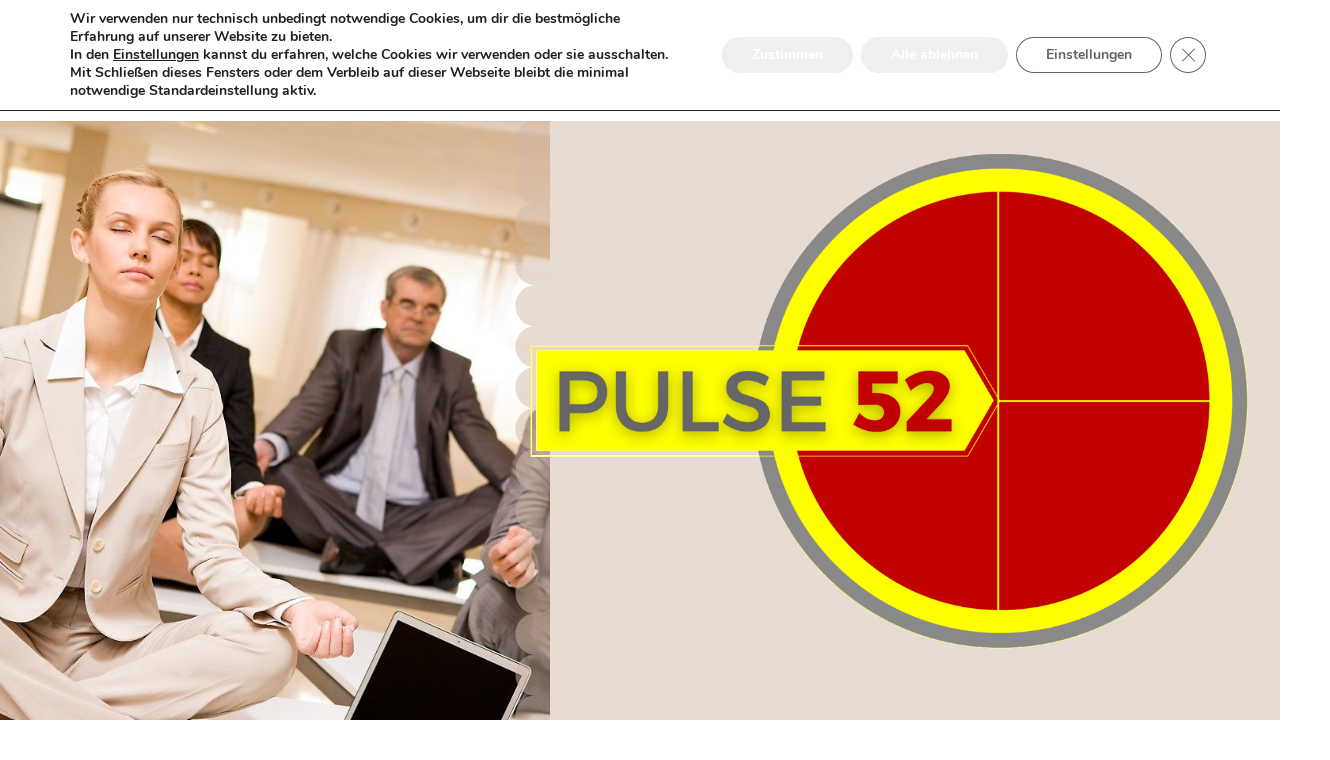

--- FILE ---
content_type: text/html; charset=UTF-8
request_url: https://shuhari.gmbh/pulse52/
body_size: 26063
content:
<!DOCTYPE html>
<!--[if IE 7]>
<html class="ie ie7" lang="de">
<![endif]-->
<!--[if IE 8]>
<html class="ie ie8" lang="de">
<![endif]-->
<!--[if !(IE 7) | !(IE 8)  ]><!-->
<html lang="de"class="tcb">
<!--<![endif]-->
<head>
	
<meta property="og:type" content="article" />
<meta property="og:url" content="https://shuhari.gmbh/pulse52/" />
<meta name="twitter:card" content="summary_large_image" />
<meta property="og:site_name" content="www.shuhari.gmbh" />
<meta property="og:title" content="Der Mensch im Mittelpunkt" />
<meta name="twitter:title" content="Der Mensch im Mittelpunkt" />
<meta property="og:image" content="https://shuhari.gmbh/wp-content/uploads/2018/09/Bild1.jpg" />
<meta name="twitter:image:src" content="https://shuhari.gmbh/wp-content/uploads/2018/09/Bild1.jpg" />
<meta property="og:description" content="Gesundes Führen entspringt aus der Ruhe des Geistes. Wie Du wieder Deine Mitte findest, Privates und Berufliches eine gesunde Einheit bilden, dazu begleiten wir Dich auf Deinem Weg." />
<meta name="twitter:description" content="Gesundes Führen entspringt aus der Ruhe des Geistes. Wie Du wieder Deine Mitte findest, Privates und Berufliches eine gesunde Einheit bilden, dazu begleiten wir Dich auf Deinem Weg." />
<meta name="twitter:creator" content="@derstockmann" />
<meta name="twitter:site" content="@derstockmann" />

	<meta charset="UTF-8"/>
				
			<meta name="viewport" content="width=device-width, initial-scale=1.0"/>

	<meta name='robots' content='index, follow, max-image-preview:large, max-snippet:-1, max-video-preview:-1' />
<meta property="og:title" content="PULSE52"/>
<meta property="og:description" content="Führungs-Fit durchs JahrDas einzigartige52 Wochen Begleitprogrammzur nachhaltigen Gestaltungeiner gesundheitsförderlichen Führungskulturpraxisnah&nbsp;+&amp;nbsp"/>
<meta property="og:image" content="https://shuhari.gmbh/wp-content/uploads/2022/03/Pulse-52_Logo_transp-bg.png"/>
<meta property="og:image:width" content="1135" />
<meta property="og:image:height" content="767" />
<meta property="og:type" content="article"/>
<meta property="og:article:published_time" content="2022-12-07 21:14:02"/>
<meta property="og:article:modified_time" content="2025-01-21 18:03:38"/>
<meta name="twitter:card" content="summary">
<meta name="twitter:title" content="PULSE52"/>
<meta name="twitter:description" content="Führungs-Fit durchs JahrDas einzigartige52 Wochen Begleitprogrammzur nachhaltigen Gestaltungeiner gesundheitsförderlichen Führungskulturpraxisnah&nbsp;+&amp;nbsp"/>
<meta name="twitter:image" content="https://shuhari.gmbh/wp-content/uploads/2022/03/Pulse-52_Logo_transp-bg.png"/>
<meta name="author" content="Manfred Stockmann"/>

	<!-- This site is optimized with the Yoast SEO plugin v26.8 - https://yoast.com/product/yoast-seo-wordpress/ -->
	<title>PULSE52 - shuhari gmbh</title>
	<link rel="canonical" href="https://shuhari.gmbh/pulse52/" />
	<meta property="og:url" content="https://shuhari.gmbh/pulse52/" />
	<meta property="og:site_name" content="shuhari gmbh" />
	<meta property="article:publisher" content="https://www.facebook.com/shuhari4life" />
	<meta property="article:modified_time" content="2025-01-21T16:03:38+00:00" />
	<meta property="og:image" content="https://shuhari.gmbh/wp-content/uploads/2022/03/Pulse-52_Logo_transp-bg.png" />
	<meta property="og:image:width" content="1135" />
	<meta property="og:image:height" content="767" />
	<meta property="og:image:type" content="image/png" />
	<meta name="twitter:site" content="@shuhari4life" />
	<meta name="twitter:label1" content="Geschätzte Lesezeit" />
	<meta name="twitter:data1" content="2 Minuten" />
	<script type="application/ld+json" class="yoast-schema-graph">{"@context":"https://schema.org","@graph":[{"@type":"WebPage","@id":"https://shuhari.gmbh/pulse52/","url":"https://shuhari.gmbh/pulse52/","name":"PULSE52 - shuhari gmbh","isPartOf":{"@id":"https://shuhari.gmbh/#website"},"primaryImageOfPage":{"@id":"https://shuhari.gmbh/pulse52/#primaryimage"},"image":{"@id":"https://shuhari.gmbh/pulse52/#primaryimage"},"thumbnailUrl":"https://shuhari.gmbh/wp-content/uploads/2022/03/Pulse-52_Logo_transp-bg.png","datePublished":"2022-12-07T19:14:02+00:00","dateModified":"2025-01-21T16:03:38+00:00","breadcrumb":{"@id":"https://shuhari.gmbh/pulse52/#breadcrumb"},"inLanguage":"de","potentialAction":[{"@type":"ReadAction","target":["https://shuhari.gmbh/pulse52/"]}]},{"@type":"ImageObject","inLanguage":"de","@id":"https://shuhari.gmbh/pulse52/#primaryimage","url":"https://shuhari.gmbh/wp-content/uploads/2022/03/Pulse-52_Logo_transp-bg.png","contentUrl":"https://shuhari.gmbh/wp-content/uploads/2022/03/Pulse-52_Logo_transp-bg.png","width":1135,"height":767},{"@type":"BreadcrumbList","@id":"https://shuhari.gmbh/pulse52/#breadcrumb","itemListElement":[{"@type":"ListItem","position":1,"name":"Startseite","item":"https://shuhari.gmbh/"},{"@type":"ListItem","position":2,"name":"PULSE52"}]},{"@type":"WebSite","@id":"https://shuhari.gmbh/#website","url":"https://shuhari.gmbh/","name":"shuhari.gmbh","description":"Gestalte Privates und Berufliches in gesunder Balance!","publisher":{"@id":"https://shuhari.gmbh/#organization"},"potentialAction":[{"@type":"SearchAction","target":{"@type":"EntryPoint","urlTemplate":"https://shuhari.gmbh/?s={search_term_string}"},"query-input":{"@type":"PropertyValueSpecification","valueRequired":true,"valueName":"search_term_string"}}],"inLanguage":"de"},{"@type":"Organization","@id":"https://shuhari.gmbh/#organization","name":"Shuhari GmbH","url":"https://shuhari.gmbh/","logo":{"@type":"ImageObject","inLanguage":"de","@id":"https://shuhari.gmbh/#/schema/logo/image/","url":"https://shuhari.gmbh/wp-content/uploads/2020/03/Logo_srw_Institut-Life_slim_transparent.png","contentUrl":"https://shuhari.gmbh/wp-content/uploads/2020/03/Logo_srw_Institut-Life_slim_transparent.png","width":920,"height":380,"caption":"Shuhari GmbH"},"image":{"@id":"https://shuhari.gmbh/#/schema/logo/image/"},"sameAs":["https://www.facebook.com/shuhari4life","https://x.com/shuhari4life","https://www.linkedin.com/company/shuhari4life/","https://www.instagram.com/shuhari4life"]}]}</script>
	<!-- / Yoast SEO plugin. -->


<link rel='dns-prefetch' href='//accounts.google.com' />
<link rel='dns-prefetch' href='//apis.google.com' />
<link rel="alternate" title="oEmbed (JSON)" type="application/json+oembed" href="https://shuhari.gmbh/wp-json/oembed/1.0/embed?url=https%3A%2F%2Fshuhari.gmbh%2Fpulse52%2F" />
<link rel="alternate" title="oEmbed (XML)" type="text/xml+oembed" href="https://shuhari.gmbh/wp-json/oembed/1.0/embed?url=https%3A%2F%2Fshuhari.gmbh%2Fpulse52%2F&#038;format=xml" />
		<!-- This site uses the Google Analytics by ExactMetrics plugin v8.11.1 - Using Analytics tracking - https://www.exactmetrics.com/ -->
		<!-- Note: ExactMetrics is not currently configured on this site. The site owner needs to authenticate with Google Analytics in the ExactMetrics settings panel. -->
					<!-- No tracking code set -->
				<!-- / Google Analytics by ExactMetrics -->
		
<link rel='stylesheet' id='tve_style_family_tve_flt-css' href='https://shuhari.gmbh/wp-content/plugins/thrive-visual-editor/editor/css/thrive_flat.css?ver=10.8.6.1' type='text/css' media='all' />
<style id='wp-emoji-styles-inline-css' type='text/css'>

	img.wp-smiley, img.emoji {
		display: inline !important;
		border: none !important;
		box-shadow: none !important;
		height: 1em !important;
		width: 1em !important;
		margin: 0 0.07em !important;
		vertical-align: -0.1em !important;
		background: none !important;
		padding: 0 !important;
	}
/*# sourceURL=wp-emoji-styles-inline-css */
</style>
<link rel='stylesheet' id='wp-block-library-css' href='https://shuhari.gmbh/wp-includes/css/dist/block-library/style.min.css?ver=6.9' type='text/css' media='all' />


<link rel='stylesheet' id='the_editor_no_theme-css' href='https://shuhari.gmbh/wp-content/plugins/thrive-visual-editor/editor/css/no-theme.css?ver=10.8.6.1' type='text/css' media='all' />
<link rel='stylesheet' id='SFSImainCss-css' href='https://shuhari.gmbh/wp-content/plugins/ultimate-social-media-icons/css/sfsi-style.css?ver=2.9.6' type='text/css' media='all' />
<link rel='stylesheet' id='spu-public-css-css' href='https://shuhari.gmbh/wp-content/plugins/popups/public/assets/css/public.css?ver=1.9.3.8' type='text/css' media='all' />
<link rel='stylesheet' id='jquery-lazyloadxt-spinner-css-css' href='//shuhari.gmbh/wp-content/plugins/a3-lazy-load/assets/css/jquery.lazyloadxt.spinner.css?v=2.13' type='text/css' media='all' />
<link rel='stylesheet' id='a3a3_lazy_load-css' href='//shuhari.gmbh/wp-content/uploads/sass/a3_lazy_load.min.css?ver=1607371158' type='text/css' media='all' />
<link rel='stylesheet' id='moove_gdpr_frontend-css' href='https://shuhari.gmbh/wp-content/plugins/gdpr-cookie-compliance/dist/styles/gdpr-main.css?ver=5.0.10' type='text/css' media='all' />

<script type="text/javascript" src="https://shuhari.gmbh/wp-includes/js/jquery/jquery.min.js?v=2.13" id="jquery-core-js"></script>
<script type="text/javascript" src="https://shuhari.gmbh/wp-includes/js/jquery/jquery-migrate.min.js?v=2.13" id="jquery-migrate-js"></script>
<script type="text/javascript" src="https://shuhari.gmbh/wp-content/plugins/flowpaper-lite-pdf-flipbook/assets/lity/lity.min.js" id="lity-js-js"></script>
<script type="text/javascript" src="https://shuhari.gmbh/wp-includes/js/jquery/ui/core.min.js?v=2.13" id="jquery-ui-core-js"></script>
<script type="text/javascript" src="https://shuhari.gmbh/wp-includes/js/jquery/ui/menu.min.js?v=2.13" id="jquery-ui-menu-js"></script>
<script type="text/javascript" src="https://shuhari.gmbh/wp-includes/js/dist/dom-ready.min.js?ver=f77871ff7694fffea381" id="wp-dom-ready-js"></script>
<script type="text/javascript" src="https://shuhari.gmbh/wp-includes/js/dist/hooks.min.js?ver=dd5603f07f9220ed27f1" id="wp-hooks-js"></script>
<script type="text/javascript" src="https://shuhari.gmbh/wp-includes/js/dist/i18n.min.js?ver=c26c3dc7bed366793375" id="wp-i18n-js"></script>
<script type="text/javascript" id="wp-i18n-js-after">
/* <![CDATA[ */
wp.i18n.setLocaleData( { 'text direction\u0004ltr': [ 'ltr' ] } );
//# sourceURL=wp-i18n-js-after
/* ]]> */
</script>
<script type="text/javascript" id="wp-a11y-js-translations">
/* <![CDATA[ */
( function( domain, translations ) {
	var localeData = translations.locale_data[ domain ] || translations.locale_data.messages;
	localeData[""].domain = domain;
	wp.i18n.setLocaleData( localeData, domain );
} )( "default", {"translation-revision-date":"2026-01-29 07:27:37+0000","generator":"GlotPress\/4.0.3","domain":"messages","locale_data":{"messages":{"":{"domain":"messages","plural-forms":"nplurals=2; plural=n != 1;","lang":"de"},"Notifications":["Benachrichtigungen"]}},"comment":{"reference":"wp-includes\/js\/dist\/a11y.js"}} );
//# sourceURL=wp-a11y-js-translations
/* ]]> */
</script>
<script type="text/javascript" src="https://shuhari.gmbh/wp-includes/js/dist/a11y.min.js?ver=cb460b4676c94bd228ed" id="wp-a11y-js"></script>
<script type="text/javascript" src="https://shuhari.gmbh/wp-includes/js/jquery/ui/autocomplete.min.js?v=2.13" id="jquery-ui-autocomplete-js"></script>
<script type="text/javascript" src="https://shuhari.gmbh/wp-includes/js/imagesloaded.min.js?ver=5.0.0" id="imagesloaded-js"></script>
<script type="text/javascript" src="https://shuhari.gmbh/wp-includes/js/masonry.min.js?ver=4.2.2" id="masonry-js"></script>
<script type="text/javascript" src="https://shuhari.gmbh/wp-includes/js/jquery/jquery.masonry.min.js?v=2.13" id="jquery-masonry-js"></script>
<script type="text/javascript" id="tve_frontend-js-extra">
/* <![CDATA[ */
var tve_frontend_options = {"ajaxurl":"https://shuhari.gmbh/wp-admin/admin-ajax.php","is_editor_page":"","page_events":[],"is_single":"1","social_fb_app_id":"","dash_url":"https://shuhari.gmbh/wp-content/plugins/thrive-visual-editor/thrive-dashboard","queried_object":{"ID":2425,"post_author":"1"},"query_vars":{"page":"","pagename":"pulse52"},"$_POST":[],"translations":{"Copy":"Copy","empty_username":"ERROR: The username field is empty.","empty_password":"ERROR: The password field is empty.","empty_login":"ERROR: Enter a username or email address.","min_chars":"At least %s characters are needed","no_headings":"No headings found","registration_err":{"required_field":"\u003Cstrong\u003EError\u003C/strong\u003E: This field is required","required_email":"\u003Cstrong\u003EError\u003C/strong\u003E: Please type your email address","invalid_email":"\u003Cstrong\u003EError\u003C/strong\u003E: The email address isn&#8217;t correct","passwordmismatch":"\u003Cstrong\u003EError\u003C/strong\u003E: Password mismatch"}},"routes":{"posts":"https://shuhari.gmbh/wp-json/tcb/v1/posts","video_reporting":"https://shuhari.gmbh/wp-json/tcb/v1/video-reporting"},"nonce":"030595c39d","allow_video_src":"","google_client_id":null,"google_api_key":null,"facebook_app_id":null,"lead_generation_custom_tag_apis":["activecampaign","aweber","convertkit","drip","klicktipp","mailchimp","sendlane","zapier"],"post_request_data":[],"user_profile_nonce":"6288e4499f","ip":"170.106.165.186","current_user":[],"post_id":"2425","post_title":"PULSE52","post_type":"page","post_url":"https://shuhari.gmbh/pulse52/","is_lp":"tcb2-one-page-site-dog-walking","conditional_display":{"is_tooltip_dismissed":false}};
//# sourceURL=tve_frontend-js-extra
/* ]]> */
</script>
<script type="text/javascript" src="https://shuhari.gmbh/wp-content/plugins/thrive-visual-editor/editor/js/dist/modules/general.min.js?ver=10.8.6.1" id="tve_frontend-js"></script>
<script type="text/javascript" src="https://shuhari.gmbh/wp-includes/js/plupload/moxie.min.js?ver=1.3.5.1" id="moxiejs-js"></script>
<link rel="https://api.w.org/" href="https://shuhari.gmbh/wp-json/" /><link rel="alternate" title="JSON" type="application/json" href="https://shuhari.gmbh/wp-json/wp/v2/pages/2425" /><link rel="EditURI" type="application/rsd+xml" title="RSD" href="https://shuhari.gmbh/xmlrpc.php?rsd" />
<meta name="generator" content="WordPress 6.9" />
<link rel='shortlink' href='https://shuhari.gmbh/?p=2425' />
<style type="text/css" id="tve_global_variables">:root{--tcb-color-0:rgba(47, 80, 162, 0.92);--tcb-color-0-h:222;--tcb-color-0-s:55%;--tcb-color-0-l:40%;--tcb-color-0-a:0.92;--tcb-background-author-image:url(https://shuhari.gmbh/wp-content/uploads/2018/09/MG_9858_v.jpg);--tcb-background-user-image:url();--tcb-background-featured-image-thumbnail:url(https://shuhari.gmbh/wp-content/uploads/2022/03/Pulse-52_Logo_transp-bg.png);}</style><meta name="follow.[base64]" content="8nshtlvBTgnKe199VeAy"/><meta name="tec-api-version" content="v1"><meta name="tec-api-origin" content="https://shuhari.gmbh"><link rel="alternate" href="https://shuhari.gmbh/wp-json/tribe/events/v1/" /><link href='//fonts.googleapis.com/css?family=Roboto:400,400italic,500' rel='stylesheet' type='text/css'>		
		<link rel="icon" href="https://shuhari.gmbh/wp-content/uploads/2018/09/cropped-Icon_srw2-80x80.jpg" sizes="32x32" />
<link rel="icon" href="https://shuhari.gmbh/wp-content/uploads/2018/09/cropped-Icon_srw2-220x220.jpg" sizes="192x192" />
<link rel="apple-touch-icon" href="https://shuhari.gmbh/wp-content/uploads/2018/09/cropped-Icon_srw2-220x220.jpg" />
<meta name="msapplication-TileImage" content="https://shuhari.gmbh/wp-content/uploads/2018/09/cropped-Icon_srw2-300x300.jpg" />
			<style class="tve_custom_style">@import url("//fonts.googleapis.com/css?family=Montserrat:400,400i,500,500i,200,200i,300,300i&subset=latin");@import url("//fonts.googleapis.com/css?family=Amatic+SC:400&subset=latin");@media (min-width: 300px){[data-css="tve-u-1602bfa220e"]{line-height: 1.85em !important;}[data-css="tve-u-1602be56dfc"]::after{clear: both;}[data-css="tve-u-1602be4545b"]{max-width: 25%;}[data-css="tve-u-1602be45437"]{max-width: 48.0998%;}[data-css="tve-u-1602be453ec"]{max-width: 26.9%;}[data-css="tve-u-1602b37ce9d"] > .tcb-flex-col > .tcb-col{justify-content: center;}[data-css="tve-u-1602b332fd9"]{max-width: 264px;width: 100%;padding-left: 1px !important;margin-top: 1px !important;margin-left: 50px !important;}[data-css="tve-u-1602b324a9c"]{--tcb-applied-color: rgb(102,102,102) !important;}[data-css="tve-u-1602b31dfcd"]{max-width: 1296px;float: none;margin-left: auto !important;margin-right: auto !important;}[data-css="tve-u-15ec30a8a14"]::after{clear: both;}[data-css="tve-u-15ec3055cca"]{max-width: 1370px;float: none;margin-left: auto !important;margin-right: auto !important;}[data-css="tve-u-15ebe8a2edd"] > .tcb-flex-col > .tcb-col{justify-content: center;}[data-css="tve-u-15ec2b6e126"]{width: 142px;}[data-css="tve-u-15ec2b5d54c"]{margin-top: 83px !important;}[data-css="tve-u-15ec2b56fac"]{background-image: linear-gradient(rgb(226,226,226),rgb(226,226,226)) !important;background-size: auto !important;background-attachment: scroll !important;--background-image: linear-gradient(rgb(226,226,226),rgb(226,226,226)) !important;--background-size: auto !important;--background-position: 0px 0px !important;--background-attachment: scroll !important;--background-repeat: no-repeat !important;--tve-applied-background-image: linear-gradient(rgb(226,226,226),rgb(226,226,226)) !important;background-position: 0px 0px !important;background-repeat: no-repeat !important;}[data-css="tve-u-15ec2b54c99"]{max-width: 1586px;min-height: 100px !important;}[data-css="tve-u-15ec2443105"]{line-height: 1.8em !important;}[data-css="tve-u-15ebea3a693"]{max-width: 1434px;}[data-css="tve-u-15ebe906677"]{float: left;z-index: 3;position: relative;width: 100%;max-width: 1000px;margin-left: 50px !important;margin-top: 40px !important;--tve-applied-max-width: 1000px !important;}:not(#tve) [data-css="tve-u-15ebe905473"]{font-size: 42px !important;color: rgb(102,102,102) !important;font-weight: var(--g-regular-weight,normal) !important;--tcb-applied-color: rgb(102,102,102) !important;--tve-applied-color: rgb(102,102,102) !important;font-family: "Trebuchet MS",Helvetica,sans-serif !important;}[data-css="tve-u-15ebe8abb9e"]{padding: 0px !important;}[data-css="tve-u-15ebe8a4d78"]{clip-path: url("#clip-left-335f47a4c8f92");-webkit-clip-path: url("#clip-left-335f47a4c8f92");}[data-css="tve-u-15ebe8a2edd"]{padding-bottom: 15px !important;padding-top: 15px !important;}[data-css="tve-u-15ebe89fb7a"]{margin-left: -35px !important;}[data-css="tve-u-15ebe830a90"]{clip-path: url("#clip-left-bb2526ca261ae");-webkit-clip-path: url("#clip-left-bb2526ca261ae");background-image: linear-gradient(rgba(210,184,166,0.5),rgba(210,184,166,0.5)) !important;background-size: auto !important;background-attachment: scroll !important;--background-image: linear-gradient(rgba(210,184,166,0.5),rgba(210,184,166,0.5)) !important;--background-size: auto !important;--background-position: 0px 0px !important;--background-attachment: scroll !important;--background-repeat: no-repeat !important;--tve-applied-background-image: linear-gradient(rgba(210,184,166,0.5),rgba(210,184,166,0.5)) !important;background-position: 0px 0px !important;background-repeat: no-repeat !important;}[data-css="tve-u-15ebe827cb3"]{margin-top: 0px !important;margin-bottom: 0px !important;padding: 0px !important;}[data-css="tve-u-15ebe80a9a1"]{min-height: 729px;}[data-css="tve-u-15ebe738fb8"] > .tcb-flex-col{padding-left: 0px;}[data-css="tve-u-15ebe738fb8"] > .tcb-flex-col > .tcb-col{min-height: 729px;}[data-css="tve-u-15ebe738fb8"]{min-height: inherit;margin-left: 0px;padding-top: 0px !important;padding-bottom: 0px !important;}[data-css="tve-u-15ebe73226c"]{background-image: url("https://shuhari.gmbh/wp-content/uploads/2022/03/Depositphotos_11125344_low.jpg") !important;background-size: cover !important;background-attachment: scroll !important;--background-image: url("https://shuhari.gmbh/wp-content/uploads/2022/03/Depositphotos_11125344_low.jpg") !important;--background-size: cover !important;--background-position: 34% 50% !important;--background-attachment: scroll !important;--background-repeat: no-repeat !important;--tve-applied-background-image: url("https://shuhari.gmbh/wp-content/uploads/2022/03/Depositphotos_11125344_low.jpg") !important;background-position: 34% 50% !important;background-repeat: no-repeat !important;}[data-css="tve-u-15ebe72c974"]{max-width: 1620px;}[data-css="tve-u-15ebe70a25b"]{width: 142px;margin-top: 0px !important;padding-left: 0px !important;margin-left: 0px !important;margin-bottom: 0px !important;}[data-css="tve-u-15ebe5d7b44"]{background-image: linear-gradient(rgb(255,255,255),rgb(255,255,255)) !important;background-size: auto !important;background-attachment: scroll !important;--background-image: linear-gradient(rgb(255,255,255),rgb(255,255,255)) !important;--background-size: auto !important;--background-position: 0px 0px !important;--background-attachment: scroll !important;--background-repeat: no-repeat !important;--tve-applied-background-image: linear-gradient(rgb(255,255,255),rgb(255,255,255)) !important;background-position: 0px 0px !important;background-repeat: no-repeat !important;}[data-css="tve-u-15ebe51d596"]{max-width: 100%;min-height: 100px !important;}#tcb_landing_page h3{font-family: Montserrat;font-weight: 200;font-size: 20px;color: rgb(24,45,60);}#tcb_landing_page h2{font-family: "Amatic SC";font-weight: 400;font-size: 70px;color: rgb(24,45,60);}#tcb_landing_page h1{font-family: "Amatic SC";font-weight: 400;font-size: 96px;color: rgb(255,255,255);}[data-css="tve-u-15e09c94f7d"]{background-color: rgb(255,255,255);}:not(#tve) [data-css="tve-u-15ec2af6c4b"]{color: rgb(255,255,255) !important;font-size: 24px !important;line-height: 1.3em !important;font-family: Tahoma,Geneva,sans-serif !important;font-weight: var(--g-regular-weight,normal) !important;--tcb-applied-color: rgb(255,255,255) !important;--tve-applied-color: rgb(255,255,255) !important;}[data-css="tve-u-15ec2af6c4e"]{--tcb-applied-color: rgb(255,255,255) !important;}[data-css="tve-u-1602befe215"]{max-width: 386px;position: relative !important;padding-left: 1px !important;margin-top: 0px !important;margin-left: 50px !important;}#tcb_landing_page .thrv_text_element a:hover,#tcb_landing_page .tcb-styled-list a:hover,#tcb_landing_page .tcb-numbered-list a:hover{color: rgb(89,171,227);}[data-css="tve-u-1736c45a46c"]{padding-left: 20px !important;padding-right: 20px !important;padding-top: 20px !important;}[data-css="tve-u-15ebe8abb9e"] .tve-page-section-in{justify-content: center;display: flex;flex-direction: column;}[data-css="tve-u-1736c45a46c"] .tve-page-section-in{display: block;}.tve_post_lp > div > :not(#tve){--page-section-max-width: 1200px;}#tcb_landing_page p{font-family: Montserrat;font-weight: 200;color: rgb(24,45,60);font-size: 18px;line-height: 1.667em;}#tcb_landing_page li:not([class*="menu"]){font-family: Montserrat;font-weight: 200;color: rgb(24,45,60);font-size: 18px;line-height: 1.667em;}[data-css="tve-u-17b92b45be3"]{max-width: 42.9994%;}[data-css="tve-u-17b97e6faa0"]{max-width: 57%;}:not(#tve) [data-css="tve-u-1602bfa220e"]{font-size: 16px !important;}[data-css="tve-u-17b9dc56e1c"]{color: rgb(102,102,102) !important;}[data-css="tve-u-17b9dc5d4b4"]{color: rgb(74,163,223) !important;}[data-css="tve-u-17b9dc6831b"]{color: rgb(192,0,0) !important;}:not(#tve) [data-css="tve-u-17b9dca2b3b"]{color: rgb(102,102,102) !important;--tcb-applied-color: rgb(102,102,102) !important;--tve-applied-color: rgb(102,102,102) !important;}[data-css="tve-u-17d99a6dc1b"]{margin-top: 20px !important;margin-bottom: 20px !important;}[data-css="tve-u-17f6b60183c"]{width: 1135px;}:not(#tve) [data-css="tve-u-15ec2443105"]{font-size: 20px !important;}[data-css="tve-u-17f737ddd84"]{line-height: 1.8em !important;}:not(#tve) [data-css="tve-u-17f737ddd84"]{font-size: 20px !important;}[data-css="tve-u-17f73c7861a"]{--tve-alignment: center;float: none;padding-left: 0px !important;padding-right: 0px !important;padding-top: 0px !important;margin-left: auto !important;margin-right: auto !important;}[data-css="tve-u-17f73cc0158"]{margin-left: 20px !important;margin-top: 20px !important;}[data-css="tve-u-17f73cc29ab"]{margin-right: 20px !important;margin-left: 20px !important;padding-left: 20px !important;padding-right: 20px !important;}[data-css="tve-u-17f73ce610a"]{fill: rgb(192,0,0);height: 80px !important;width: 100% !important;}[data-css="tve-u-17f73d500ca"]{background-image: linear-gradient(rgba(101,101,101,0.5),rgba(101,101,101,0.5)) !important;background-size: auto !important;background-attachment: scroll !important;--background-image: linear-gradient(rgba(101,101,101,0.5),rgba(101,101,101,0.5)) !important;--background-size: auto auto !important;--background-position: 50% 50% !important;--background-attachment: scroll !important;--background-repeat: no-repeat !important;--tve-applied-background-image: linear-gradient(rgba(101,101,101,0.5),rgba(101,101,101,0.5)) !important;background-position: 50% 50% !important;background-repeat: no-repeat !important;}[data-css="tve-u-17f74b1fd27"]{float: none;max-width: 1440px;--tve-border-radius: 10px;overflow: hidden;margin: 0px auto !important;background-image: linear-gradient(rgba(210,184,166,0.5),rgba(210,184,166,0.5)) !important;background-size: auto !important;background-position: 50% 50% !important;background-attachment: scroll !important;background-repeat: no-repeat !important;--background-image: linear-gradient(rgba(210,184,166,0.5),rgba(210,184,166,0.5)) !important;--background-size: auto !important;--background-position: 50% 50% !important;--background-attachment: scroll !important;--background-repeat: no-repeat !important;--tve-applied-background-image: linear-gradient(rgba(210,184,166,0.5),rgba(210,184,166,0.5)) !important;border-radius: 10px !important;padding-top: 25px !important;padding-bottom: 25px !important;}[data-css="tve-u-17f74b65df6"]{background-image: none !important;--background-image: none !important;--tve-applied-background-image: none !important;}[data-css="tve-u-17f7517c186"]{float: none;max-width: 1296px;margin: 50px auto 0px !important;}[data-css="tve-u-17f7588f1cb"]{margin-top: 0px !important;padding-bottom: 120px !important;padding-top: 50px !important;}[data-css="tve-u-17f758abf97"]{margin-top: 0px !important;padding: 120px 15px 10px !important;}[data-css="tve-u-17f758b5ca5"]{float: none;max-width: 1296px;margin-top: 50px !important;margin-left: auto !important;margin-right: auto !important;padding-left: 20px !important;padding-right: 20px !important;}:not(#tve) [data-css="tve-u-17fc0b602d8"]{font-size: 42px !important;color: rgb(102,102,102) !important;font-weight: var(--g-regular-weight,normal) !important;--tcb-applied-color: rgb(102,102,102) !important;--tve-applied-color: rgb(102,102,102) !important;font-family: "Trebuchet MS",Helvetica,sans-serif !important;}[data-css="tve-u-17fc2201ca2"]{max-width: 1434px;}[data-css="tve-u-17fc2227890"]{line-height: 1.8em !important;}:not(#tve) [data-css="tve-u-17fc2227890"]{font-size: 5px !important;}[data-css="tve-u-17fc22bd987"]{line-height: 1.8em !important;}:not(#tve) [data-css="tve-u-17fc22bd987"]{font-size: 20px !important;font-family: "Trebuchet MS",Helvetica,sans-serif !important;font-weight: var(--g-regular-weight,normal) !important;}[data-css="tve-u-17fc22bd9a1"]{color: rgb(101,101,101) !important;}[data-css="tve-u-17fc22bd9a4"]{color: rgb(192,0,0) !important;}:not(#tve) [data-css="tve-u-184ede0ce23"]{font-family: "Trebuchet MS",Helvetica,sans-serif !important;font-weight: var(--g-regular-weight,normal) !important;font-size: 42px !important;line-height: 1.5em !important;}[data-css="tve-u-184ede0ce2b"]{color: rgb(136,136,136) !important;}[data-css="tve-u-184ede0ce30"]{color: rgb(255,255,0) !important;}[data-css="tve-u-184ede0ce35"]{color: rgb(192,0,0) !important;}:not(#tve) [data-css="tve-u-184ede4a322"]{font-family: "Trebuchet MS",Helvetica,sans-serif !important;font-weight: var(--g-regular-weight,normal) !important;font-size: 42px !important;line-height: 1.5em !important;}[data-css="tve-u-184ede7a832"]{max-width: 50%;}[data-css="tve-u-184ede9fb5a"]{color: rgb(101,101,101) !important;}[data-css="tve-u-184edeab4c6"] .tcb-button-link{letter-spacing: 2px;border-radius: 5px;padding: 12px 15px;border: 2px solid rgb(192,0,0);--tve-applied-border: 2px solid rgb(192,0,0);background-image: linear-gradient(rgb(255,255,0),rgb(255,255,0)) !important;--tve-applied-background-image: linear-gradient(rgb(255,255,0),rgb(255,255,0)) !important;background-size: auto !important;background-attachment: scroll !important;background-position: 50% 50% !important;background-repeat: no-repeat !important;background-color: transparent !important;--background-image: linear-gradient(rgb(255,255,0),rgb(255,255,0)) !important;--background-size: auto !important;--background-position: 50% 50% !important;--background-attachment: scroll !important;--background-repeat: no-repeat !important;}[data-css="tve-u-184edeab4c6"] .tcb-button-link span{color: rgb(255,255,255);--tcb-applied-color: #fff;}:not(#tve) [data-css="tve-u-184edec81ca"]{font-family: "Trebuchet MS",Helvetica,sans-serif !important;font-weight: var(--g-regular-weight,normal) !important;}[data-css="tve-u-184edecc668"]{color: rgb(101,101,101) !important;}[data-css="tve-u-184edecfc5d"]{color: rgb(101,101,101) !important;}[data-css="tve-u-184eded2d54"]{color: rgb(192,0,0) !important;}[data-css="tve-u-184edeab4c6"]{display: block;max-width: 60%;width: 60%;--tve-alignment: center;float: none;--tve-border-width: 2px;--tcb-local-color-62516: rgb(232,232,232) !important;margin-left: auto !important;margin-right: auto !important;margin-bottom: 40px !important;}:not(#tve) [data-css="tve-u-184edeab4c6"] .tcb-button-link{line-height: 1.2em;font-size: 18px;}[data-css="tve-u-184edf307b7"] .tcb-button-link{letter-spacing: 2px;border-radius: 5px;padding: 12px 15px;border: 2px solid rgb(192,0,0);--tve-applied-border: 2px solid rgb(192,0,0);background-image: linear-gradient(rgb(255,255,0),rgb(255,255,0)) !important;--tve-applied-background-image: linear-gradient(rgb(255,255,0),rgb(255,255,0)) !important;background-size: auto !important;background-attachment: scroll !important;background-position: 50% 50% !important;background-repeat: no-repeat !important;background-color: transparent !important;--background-image: linear-gradient(rgb(255,255,0),rgb(255,255,0)) !important;--background-size: auto !important;--background-position: 50% 50% !important;--background-attachment: scroll !important;--background-repeat: no-repeat !important;}[data-css="tve-u-184edf307b7"] .tcb-button-link span{color: rgb(255,255,255);--tcb-applied-color: #fff;}[data-css="tve-u-184edf307b7"]{display: block;max-width: 60%;width: 60%;--tve-alignment: center;float: none;--tve-border-width: 2px;--tcb-local-color-62516: rgb(232,232,232) !important;margin-left: auto !important;margin-right: auto !important;margin-bottom: 40px !important;}:not(#tve) [data-css="tve-u-184edf307b7"] .tcb-button-link{line-height: 1.2em;font-size: 18px;}:not(#tve) [data-css="tve-u-184edf307ba"]{font-family: "Trebuchet MS",Helvetica,sans-serif !important;font-weight: var(--g-regular-weight,normal) !important;}[data-css="tve-u-184edf307bd"]{color: rgb(101,101,101) !important;}[data-css="tve-u-184edf307bf"]{color: rgb(192,0,0) !important;}[data-css="tve-u-184edf307c2"]{color: rgb(101,101,101) !important;}[data-css="tve-u-184edf3f0be"]{max-width: 50%;}[data-css="tve-u-184edf4f6f4"]{color: rgb(255,255,255) !important;}[data-css="tve-u-184edf4f6f6"]{color: rgb(255,255,255) !important;}[data-css="tve-u-184edf4f6f9"]{color: rgb(255,255,255) !important;}[data-css="tve-u-184ee09cb9b"]{--tve-border-radius: 5px;border-radius: 5px;overflow: hidden;background-image: linear-gradient(rgba(210,184,166,0.5),rgba(210,184,166,0.5)) !important;background-size: auto !important;background-position: 50% 50% !important;background-attachment: scroll !important;background-repeat: no-repeat !important;--background-image: linear-gradient(rgba(210,184,166,0.5),rgba(210,184,166,0.5)) !important;--background-size: auto !important;--background-position: 50% 50% !important;--background-attachment: scroll !important;--background-repeat: no-repeat !important;--tve-applied-background-image: linear-gradient(rgba(210,184,166,0.5),rgba(210,184,166,0.5)) !important;border: 1px solid rgb(136,136,136) !important;--tve-applied-border: 1px solid rgb(136,136,136) !important;}[data-css="tve-u-184ee0ba7bc"]{padding-left: 10px !important;padding-right: 10px !important;}[data-css="tve-u-184ee0deeb6"]{--tve-border-radius: 5px;border-radius: 5px;overflow: hidden;background-image: linear-gradient(rgba(210,184,166,0.5),rgba(210,184,166,0.5)) !important;background-size: auto !important;background-position: 50% 50% !important;background-attachment: scroll !important;background-repeat: no-repeat !important;--background-image: linear-gradient(rgba(210,184,166,0.5),rgba(210,184,166,0.5)) !important;--background-size: auto auto !important;--background-position: 50% 50% !important;--background-attachment: scroll !important;--background-repeat: no-repeat !important;--tve-applied-background-image: linear-gradient(rgba(210,184,166,0.5),rgba(210,184,166,0.5)) !important;border: 1px solid rgb(136,136,136) !important;--tve-applied-border: 1px solid rgb(136,136,136) !important;}[data-css="tve-u-184ee0e85f5"]{color: rgb(255,255,255) !important;}[data-css="tve-u-184ee0e85f6"]{color: rgb(101,101,101) !important;}[data-css="tve-u-184ee0eaea5"]{color: rgb(255,255,255) !important;}[data-css="tve-u-184ee0eee31"]{color: rgb(255,255,255) !important;}[data-css="tve-u-184ee0f1d16"]{color: rgb(255,255,255) !important;}}@media (max-width: 1023px){[data-css="tve-u-1602b332fd9"]{max-width: 121px;margin-left: auto !important;margin-right: auto !important;}[data-css="tve-u-1602befe215"]{float: none;margin-left: auto !important;margin-right: auto !important;}[data-css="tve-u-1602b37ce9d"] .tcb-flex-col{flex-basis: 420px !important;}[data-css="tve-u-15ecc95760b"]::after{clear: both;}[data-css="tve-u-15ebe51d596"]{text-align: left;}[data-css="tve-u-15ec2b6e126"]{float: none;margin-left: auto !important;margin-right: auto !important;}[data-css="tve-u-15ec2b54c99"]{text-align: left;max-width: 753px;}[data-css="tve-u-15ebea3a693"]{max-width: 720px;}[data-css="tve-u-15ec30a8a14"]::after{clear: both;}[data-css="tve-u-15ebe8a2edd"] > .tcb-flex-col > .tcb-col{justify-content: center;min-height: 91px;}[data-css="tve-u-15ebe70a25b"]{float: left;z-index: 3;position: relative;margin: 0px auto !important;}[data-css="tve-u-15ec3055cca"]{text-align: center;margin-top: 0px !important;}[data-css="tve-u-15ebe8a2edd"]{min-height: inherit;float: none;max-width: 100%;padding-top: 0px !important;padding-bottom: 0px !important;margin-left: auto !important;margin-right: auto !important;}[data-css="tve-u-15ec30518d3"]{text-align: center;margin-left: 0px !important;margin-top: 0px !important;}[data-css="tve-u-15ebe830a90"]{clip-path: url("#clip-tablet-left-bb2526ca261ae");-webkit-clip-path: url("#clip-tablet-left-bb2526ca261ae");}[data-css="tve-u-15ebe906677"]{float: left;z-index: 3;position: relative;width: 100%;max-width: 720px;margin-left: 30px !important;padding-right: 1px !important;margin-right: 30px !important;--tve-applied-max-width: 720px !important;}[data-css="tve-u-15ebe89fb7a"]{margin-left: -35px !important;}[data-css="tve-u-15ebe827cb3"]{max-width: 100%;}[data-css="tve-u-15ec2b5d54c"]{padding-left: 20px !important;padding-right: 20px !important;}[data-css="tve-u-15ebe72c974"]{max-width: 753px;}[data-css="tve-u-15ebe73226c"]{justify-content: center !important;background-image: url("https://shuhari.gmbh/wp-content/uploads/2022/03/Depositphotos_11125344_low.jpg") !important;background-size: cover !important;background-attachment: scroll !important;--background-image: url("https://shuhari.gmbh/wp-content/uploads/2022/03/Depositphotos_11125344_low.jpg") !important;--background-size: cover !important;--background-position: 34% 32% !important;--background-attachment: scroll !important;--background-repeat: no-repeat !important;--tve-applied-background-image: url("https://shuhari.gmbh/wp-content/uploads/2022/03/Depositphotos_11125344_low.jpg") !important;background-position: 34% 32% !important;background-repeat: no-repeat !important;}[data-css="tve-u-17f7588f1cb"]{padding-left: 20px !important;padding-right: 20px !important;}[data-css="tve-u-17f758abf97"]{padding-left: 20px !important;padding-right: 20px !important;}[data-css="tve-u-17f758b5ca5"]{margin-left: 10px !important;margin-right: 10px !important;}[data-css="tve-u-17fc2201ca2"]{max-width: 720px;}:not(#tve) [data-css="tve-u-17fc2227890"]{font-size: 5px !important;}:not(#tve) [data-css="tve-u-184ede4a322"]{font-size: 32px !important;}:not(#tve) [data-css="tve-u-184ede0ce23"]{font-size: 32px !important;}}@media (max-width: 767px){[data-css="tve-u-1602bff3cd5"]::after{clear: both;}[data-css="tve-u-1602bfea280"]{margin-top: 0px !important;margin-bottom: 20px !important;}[data-css="tve-u-15ec2b6e126"]{float: left;z-index: 3;position: relative;margin-left: 24px !important;}[data-css="tve-u-1602bf25f10"]::after{clear: both;}[data-css="tve-u-1602b332fd9"]{max-width: 257px;float: left;z-index: 3;position: relative;width: 100%;margin-top: 20px !important;margin-left: 20px !important;}[data-css="tve-u-15ebe70a25b"]{float: left;z-index: 3;position: relative;margin-left: auto !important;margin-right: auto !important;}[data-css="tve-u-15ec318421d"]{margin-bottom: 34px !important;margin-top: -5px !important;}[data-css="tve-u-15ebe738fb8"] > .tcb-flex-col > .tcb-col{min-height: 346px;}[data-css="tve-u-15ebe738fb8"]{min-height: inherit;padding-bottom: 0px !important;}[data-css="tve-u-15ebe89fb7a"]{margin-left: -20px !important;}[data-css="tve-u-15ec3055cca"]{margin-bottom: 20px !important;}[data-css="tve-u-15ebe80a9a1"]{min-height: 554px;}[data-css="tve-u-15ebe906677"]{max-width: 320px;--tve-alignment: center;float: none;z-index: 3;position: relative;margin-left: auto !important;--tve-applied-max-width: 320px !important;margin-right: auto !important;}[data-css="tve-u-15ebe827cb3"]{max-width: 100%;padding-left: 20px !important;padding-right: 20px !important;}[data-css="tve-u-1602befe215"]{max-width: 257px;float: left;z-index: 3;position: relative;width: 100%;margin-top: 20px !important;margin-left: 20px !important;}[data-css="tve-u-15ecc95760b"]::after{clear: both;}[data-css="tve-u-15ebe8a2edd"]{flex-wrap: nowrap !important;}[data-css="tve-u-15ebe51d596"]{min-height: 1px !important;}[data-css="tve-u-15ebe72c974"]{max-width: 345px;}[data-css="tve-u-15ebea3a693"]{max-width: 345px;}[data-css="tve-u-15ec2b54c99"]{max-width: 345px;}[data-css="tve-u-17f7588f1cb"]{margin-top: 0px !important;padding-left: 5px !important;padding-right: 5px !important;}[data-css="tve-u-17f758abf97"]{margin-top: 0px !important;padding-left: 5px !important;padding-right: 5px !important;}:not(#tve) [data-css="tve-u-17fc0b602d8"]{font-size: 38px !important;}:not(#tve) [data-css="tve-u-15ebe905473"]{font-size: 38px !important;}[data-css="tve-u-15ec30a8a14"]::after{clear: both;}[data-css="tve-u-17f6b60183c"]{--tve-alignment: center;float: none;margin-left: auto !important;margin-right: auto !important;}[data-css="tve-u-17f758b5ca5"]{margin-left: 5px !important;margin-right: 5px !important;}:not(#tve) [data-css="tve-u-17f737ddd84"]{font-size: 16px !important;}:not(#tve) [data-css="tve-u-15ec2443105"]{font-size: 16px !important;}[data-css="tve-u-17fc2201ca2"]{max-width: 345px;}:not(#tve) [data-css="tve-u-17fc2227890"]{font-size: 5px !important;}:not(#tve) [data-css="tve-u-17fc22bd987"]{font-size: 16px !important;}[data-css="tve-u-17fc22bd9a1"]{color: rgb(101,101,101) !important;}[data-css="tve-u-17fc22bd9a4"]{color: rgb(192,0,0) !important;}:not(#tve) [data-css="tve-u-184ede4a322"]{font-size: 28px !important;}:not(#tve) [data-css="tve-u-184ede0ce23"]{font-size: 28px !important;}[data-css="tve-u-184edf4f6f4"]{color: rgb(255,255,255) !important;}[data-css="tve-u-184edf4f6f6"]{color: rgb(255,255,255) !important;}[data-css="tve-u-184edf4f6f9"]{color: rgb(255,255,255) !important;}[data-css="tve-u-184ede0ce2b"]{color: rgb(136,136,136) !important;}[data-css="tve-u-184ede0ce30"]{color: rgb(255,255,0) !important;}[data-css="tve-u-184ede0ce35"]{color: rgb(192,0,0) !important;}}</style> 			<style type="text/css" id="tve_head_custom_css" class="tve_user_custom_style">.thrv_text_element p {margin:0;}
.thrv_heading h1,h2,h3 {margin:0;}</style>
	<style>
        html {
            height: auto;
        }

            html.tcb-editor {
                overflow-y: initial;
            }

            body:before, body:after {
                height: 0 !important;
            }

            .thrv_page_section .out {
                max-width: none
            }

            .tve_wrap_all {
                position: relative;
            }

            /* Content Width - inherit Content Width directly from LP settings */
            .thrv-page-section[data-inherit-lp-settings="1"] .tve-page-section-in {
                max-width: 1080px !important;
                max-width: var(--page-section-max-width) !important;
            }
			/* set the max-width also for over content settings */
            body.tcb-full-header .thrv_header,
            body.tcb-full-footer .thrv_footer {
                width: 100vw;
				max-width: 100vw;
                left: 50%;
                right: 50%;
                margin-left: -50vw !important;
                margin-right: -50vw !important;
            }
		</style>

	<style id='global-styles-inline-css' type='text/css'>
:root{--wp--preset--aspect-ratio--square: 1;--wp--preset--aspect-ratio--4-3: 4/3;--wp--preset--aspect-ratio--3-4: 3/4;--wp--preset--aspect-ratio--3-2: 3/2;--wp--preset--aspect-ratio--2-3: 2/3;--wp--preset--aspect-ratio--16-9: 16/9;--wp--preset--aspect-ratio--9-16: 9/16;--wp--preset--color--black: #000000;--wp--preset--color--cyan-bluish-gray: #abb8c3;--wp--preset--color--white: #ffffff;--wp--preset--color--pale-pink: #f78da7;--wp--preset--color--vivid-red: #cf2e2e;--wp--preset--color--luminous-vivid-orange: #ff6900;--wp--preset--color--luminous-vivid-amber: #fcb900;--wp--preset--color--light-green-cyan: #7bdcb5;--wp--preset--color--vivid-green-cyan: #00d084;--wp--preset--color--pale-cyan-blue: #8ed1fc;--wp--preset--color--vivid-cyan-blue: #0693e3;--wp--preset--color--vivid-purple: #9b51e0;--wp--preset--gradient--vivid-cyan-blue-to-vivid-purple: linear-gradient(135deg,rgb(6,147,227) 0%,rgb(155,81,224) 100%);--wp--preset--gradient--light-green-cyan-to-vivid-green-cyan: linear-gradient(135deg,rgb(122,220,180) 0%,rgb(0,208,130) 100%);--wp--preset--gradient--luminous-vivid-amber-to-luminous-vivid-orange: linear-gradient(135deg,rgb(252,185,0) 0%,rgb(255,105,0) 100%);--wp--preset--gradient--luminous-vivid-orange-to-vivid-red: linear-gradient(135deg,rgb(255,105,0) 0%,rgb(207,46,46) 100%);--wp--preset--gradient--very-light-gray-to-cyan-bluish-gray: linear-gradient(135deg,rgb(238,238,238) 0%,rgb(169,184,195) 100%);--wp--preset--gradient--cool-to-warm-spectrum: linear-gradient(135deg,rgb(74,234,220) 0%,rgb(151,120,209) 20%,rgb(207,42,186) 40%,rgb(238,44,130) 60%,rgb(251,105,98) 80%,rgb(254,248,76) 100%);--wp--preset--gradient--blush-light-purple: linear-gradient(135deg,rgb(255,206,236) 0%,rgb(152,150,240) 100%);--wp--preset--gradient--blush-bordeaux: linear-gradient(135deg,rgb(254,205,165) 0%,rgb(254,45,45) 50%,rgb(107,0,62) 100%);--wp--preset--gradient--luminous-dusk: linear-gradient(135deg,rgb(255,203,112) 0%,rgb(199,81,192) 50%,rgb(65,88,208) 100%);--wp--preset--gradient--pale-ocean: linear-gradient(135deg,rgb(255,245,203) 0%,rgb(182,227,212) 50%,rgb(51,167,181) 100%);--wp--preset--gradient--electric-grass: linear-gradient(135deg,rgb(202,248,128) 0%,rgb(113,206,126) 100%);--wp--preset--gradient--midnight: linear-gradient(135deg,rgb(2,3,129) 0%,rgb(40,116,252) 100%);--wp--preset--font-size--small: 13px;--wp--preset--font-size--medium: 20px;--wp--preset--font-size--large: 36px;--wp--preset--font-size--x-large: 42px;--wp--preset--spacing--20: 0.44rem;--wp--preset--spacing--30: 0.67rem;--wp--preset--spacing--40: 1rem;--wp--preset--spacing--50: 1.5rem;--wp--preset--spacing--60: 2.25rem;--wp--preset--spacing--70: 3.38rem;--wp--preset--spacing--80: 5.06rem;--wp--preset--shadow--natural: 6px 6px 9px rgba(0, 0, 0, 0.2);--wp--preset--shadow--deep: 12px 12px 50px rgba(0, 0, 0, 0.4);--wp--preset--shadow--sharp: 6px 6px 0px rgba(0, 0, 0, 0.2);--wp--preset--shadow--outlined: 6px 6px 0px -3px rgb(255, 255, 255), 6px 6px rgb(0, 0, 0);--wp--preset--shadow--crisp: 6px 6px 0px rgb(0, 0, 0);}:where(.is-layout-flex){gap: 0.5em;}:where(.is-layout-grid){gap: 0.5em;}body .is-layout-flex{display: flex;}.is-layout-flex{flex-wrap: wrap;align-items: center;}.is-layout-flex > :is(*, div){margin: 0;}body .is-layout-grid{display: grid;}.is-layout-grid > :is(*, div){margin: 0;}:where(.wp-block-columns.is-layout-flex){gap: 2em;}:where(.wp-block-columns.is-layout-grid){gap: 2em;}:where(.wp-block-post-template.is-layout-flex){gap: 1.25em;}:where(.wp-block-post-template.is-layout-grid){gap: 1.25em;}.has-black-color{color: var(--wp--preset--color--black) !important;}.has-cyan-bluish-gray-color{color: var(--wp--preset--color--cyan-bluish-gray) !important;}.has-white-color{color: var(--wp--preset--color--white) !important;}.has-pale-pink-color{color: var(--wp--preset--color--pale-pink) !important;}.has-vivid-red-color{color: var(--wp--preset--color--vivid-red) !important;}.has-luminous-vivid-orange-color{color: var(--wp--preset--color--luminous-vivid-orange) !important;}.has-luminous-vivid-amber-color{color: var(--wp--preset--color--luminous-vivid-amber) !important;}.has-light-green-cyan-color{color: var(--wp--preset--color--light-green-cyan) !important;}.has-vivid-green-cyan-color{color: var(--wp--preset--color--vivid-green-cyan) !important;}.has-pale-cyan-blue-color{color: var(--wp--preset--color--pale-cyan-blue) !important;}.has-vivid-cyan-blue-color{color: var(--wp--preset--color--vivid-cyan-blue) !important;}.has-vivid-purple-color{color: var(--wp--preset--color--vivid-purple) !important;}.has-black-background-color{background-color: var(--wp--preset--color--black) !important;}.has-cyan-bluish-gray-background-color{background-color: var(--wp--preset--color--cyan-bluish-gray) !important;}.has-white-background-color{background-color: var(--wp--preset--color--white) !important;}.has-pale-pink-background-color{background-color: var(--wp--preset--color--pale-pink) !important;}.has-vivid-red-background-color{background-color: var(--wp--preset--color--vivid-red) !important;}.has-luminous-vivid-orange-background-color{background-color: var(--wp--preset--color--luminous-vivid-orange) !important;}.has-luminous-vivid-amber-background-color{background-color: var(--wp--preset--color--luminous-vivid-amber) !important;}.has-light-green-cyan-background-color{background-color: var(--wp--preset--color--light-green-cyan) !important;}.has-vivid-green-cyan-background-color{background-color: var(--wp--preset--color--vivid-green-cyan) !important;}.has-pale-cyan-blue-background-color{background-color: var(--wp--preset--color--pale-cyan-blue) !important;}.has-vivid-cyan-blue-background-color{background-color: var(--wp--preset--color--vivid-cyan-blue) !important;}.has-vivid-purple-background-color{background-color: var(--wp--preset--color--vivid-purple) !important;}.has-black-border-color{border-color: var(--wp--preset--color--black) !important;}.has-cyan-bluish-gray-border-color{border-color: var(--wp--preset--color--cyan-bluish-gray) !important;}.has-white-border-color{border-color: var(--wp--preset--color--white) !important;}.has-pale-pink-border-color{border-color: var(--wp--preset--color--pale-pink) !important;}.has-vivid-red-border-color{border-color: var(--wp--preset--color--vivid-red) !important;}.has-luminous-vivid-orange-border-color{border-color: var(--wp--preset--color--luminous-vivid-orange) !important;}.has-luminous-vivid-amber-border-color{border-color: var(--wp--preset--color--luminous-vivid-amber) !important;}.has-light-green-cyan-border-color{border-color: var(--wp--preset--color--light-green-cyan) !important;}.has-vivid-green-cyan-border-color{border-color: var(--wp--preset--color--vivid-green-cyan) !important;}.has-pale-cyan-blue-border-color{border-color: var(--wp--preset--color--pale-cyan-blue) !important;}.has-vivid-cyan-blue-border-color{border-color: var(--wp--preset--color--vivid-cyan-blue) !important;}.has-vivid-purple-border-color{border-color: var(--wp--preset--color--vivid-purple) !important;}.has-vivid-cyan-blue-to-vivid-purple-gradient-background{background: var(--wp--preset--gradient--vivid-cyan-blue-to-vivid-purple) !important;}.has-light-green-cyan-to-vivid-green-cyan-gradient-background{background: var(--wp--preset--gradient--light-green-cyan-to-vivid-green-cyan) !important;}.has-luminous-vivid-amber-to-luminous-vivid-orange-gradient-background{background: var(--wp--preset--gradient--luminous-vivid-amber-to-luminous-vivid-orange) !important;}.has-luminous-vivid-orange-to-vivid-red-gradient-background{background: var(--wp--preset--gradient--luminous-vivid-orange-to-vivid-red) !important;}.has-very-light-gray-to-cyan-bluish-gray-gradient-background{background: var(--wp--preset--gradient--very-light-gray-to-cyan-bluish-gray) !important;}.has-cool-to-warm-spectrum-gradient-background{background: var(--wp--preset--gradient--cool-to-warm-spectrum) !important;}.has-blush-light-purple-gradient-background{background: var(--wp--preset--gradient--blush-light-purple) !important;}.has-blush-bordeaux-gradient-background{background: var(--wp--preset--gradient--blush-bordeaux) !important;}.has-luminous-dusk-gradient-background{background: var(--wp--preset--gradient--luminous-dusk) !important;}.has-pale-ocean-gradient-background{background: var(--wp--preset--gradient--pale-ocean) !important;}.has-electric-grass-gradient-background{background: var(--wp--preset--gradient--electric-grass) !important;}.has-midnight-gradient-background{background: var(--wp--preset--gradient--midnight) !important;}.has-small-font-size{font-size: var(--wp--preset--font-size--small) !important;}.has-medium-font-size{font-size: var(--wp--preset--font-size--medium) !important;}.has-large-font-size{font-size: var(--wp--preset--font-size--large) !important;}.has-x-large-font-size{font-size: var(--wp--preset--font-size--x-large) !important;}
/*# sourceURL=global-styles-inline-css */
</style>
</head>
		<body class="wp-singular page-template-default page page-id-2425 custom-background wp-theme-rise tve_lp"style="" data-css="tve-u-15e09c94f7d"> 				<div class="wrp cnt bSe" style="display: none">
			<div class="awr"></div>
		</div>
		<div class="tve_wrap_all" id="tcb_landing_page">
			<div class="tve_post_lp tve_lp_tcb2-one-page-site-dog-walking tve_lp_template_wrapper" style="">
								<div id="tve_flt" class="tve_flt tcb-style-wrap"><div id="tve_editor" class="tve_shortcode_editor tar-main-content" data-post-id="2425"><div class="thrive-group-edit-config" style="display: none !important"></div><div class="thrv_wrapper thrv-page-section" style="" data-css="tve-u-1736c45a46c" data-inherit-lp-settings="1">
<div class="tve-page-section-out tcb-responsive-video" data-css="tve-u-15ebe5d7b44" style=""></div>
<div class="tve-page-section-in tve_empty_dropzone" data-css="tve-u-15ebe51d596" style=""><div class="thrv_wrapper thrv-columns" data-css="tve-u-15ec3055cca" style="--tcb-col-el-width: 1162.22;"><div class="tcb-flex-row tcb-medium-wrap v-2 tcb-mobile-no-wrap m-edit tcb--cols--1" data-css="tve-u-15ebe8a2edd"><div class="tcb-flex-col" data-css="tve-u-16ac03629d4" style=""><div class="tcb-col tve_empty_dropzone" data-css="tve-u-15ec30518d3" style=""><div class="tcb-clear" data-css="tve-u-15ecc95760b"><div class="thrv_wrapper tve_image_caption" data-css="tve-u-15ebe70a25b" style=""><span class="tve_image_frame"><img decoding="async" class="lazy lazy-hidden tve_image wp-image-1210" alt="" width="142" height="58" title="Logo_srw_Institut-Life_bold_transparent" data-id="1210" src="//shuhari.gmbh/wp-content/plugins/a3-lazy-load/assets/images/lazy_placeholder.gif" data-lazy-type="image" data-src="https://shuhari.gmbh/wp-content/uploads/2020/03/Logo_srw_Institut-Life_bold_transparent.png" data-width="142" data-height="58" data-init-width="910" data-init-height="370" loading="lazy" style="aspect-ratio: auto 910 / 370;"><noscript><img decoding="async" class="tve_image wp-image-1210" alt="" width="142" height="58" title="Logo_srw_Institut-Life_bold_transparent" data-id="1210" src="https://shuhari.gmbh/wp-content/uploads/2020/03/Logo_srw_Institut-Life_bold_transparent.png" data-width="142" data-height="58" data-init-width="910" data-init-height="370" loading="lazy" style="aspect-ratio: auto 910 / 370;" srcset="https://shuhari.gmbh/wp-content/uploads/2020/03/Logo_srw_Institut-Life_bold_transparent.png 910w, https://shuhari.gmbh/wp-content/uploads/2020/03/Logo_srw_Institut-Life_bold_transparent-300x122.png 300w, https://shuhari.gmbh/wp-content/uploads/2020/03/Logo_srw_Institut-Life_bold_transparent-768x312.png 768w, https://shuhari.gmbh/wp-content/uploads/2020/03/Logo_srw_Institut-Life_bold_transparent-250x100.png 250w" sizes="auto, (max-width: 142px) 100vw, 142px" /></noscript></span></div></div></div></div></div></div></div>
</div><div class="thrv_wrapper thrv-page-section tcb-window-width" style="" data-css="tve-u-15ebe8abb9e">
<div class="tve-page-section-out" data-css="tve-u-15ebe8a4d78" data-clip-id="335f47a4c8f92"><svg width="0" height="0" class="tve-decoration-svg"><defs><clipPath id="clip-left-335f47a4c8f92" class="decoration-clip clip-path-left" clipPathUnits="objectBoundingBox" data-screen="" pointer-width="6" pointer-height="2.5" style="curves" decoration-type="none"><polygon points="0 0, 0 1, 1 1, 1 0"></polygon><ellipse cx="0.025" cy="0.029412" rx="0.025" ry="0.029412"></ellipse><ellipse cx="0.025" cy="0.08823600000000001" rx="0.025" ry="0.029412"></ellipse><ellipse cx="0.025" cy="0.14706" rx="0.025" ry="0.029412"></ellipse><ellipse cx="0.025" cy="0.205884" rx="0.025" ry="0.029412"></ellipse><ellipse cx="0.025" cy="0.264708" rx="0.025" ry="0.029412"></ellipse><ellipse cx="0.025" cy="0.323532" rx="0.025" ry="0.029412"></ellipse><ellipse cx="0.025" cy="0.38235600000000003" rx="0.025" ry="0.029412"></ellipse><ellipse cx="0.025" cy="0.44118" rx="0.025" ry="0.029412"></ellipse><ellipse cx="0.025" cy="0.500004" rx="0.025" ry="0.029412"></ellipse><ellipse cx="0.025" cy="0.558828" rx="0.025" ry="0.029412"></ellipse><ellipse cx="0.025" cy="0.617652" rx="0.025" ry="0.029412"></ellipse><ellipse cx="0.025" cy="0.676476" rx="0.025" ry="0.029412"></ellipse><ellipse cx="0.025" cy="0.7353000000000001" rx="0.025" ry="0.029412"></ellipse><ellipse cx="0.025" cy="0.794124" rx="0.025" ry="0.029412"></ellipse><ellipse cx="0.025" cy="0.852948" rx="0.025" ry="0.029412"></ellipse><ellipse cx="0.025" cy="0.911772" rx="0.025" ry="0.029412"></ellipse><ellipse cx="0.025" cy="0.970596" rx="0.025" ry="0.029412"></ellipse></clipPath></defs></svg></div>
<div class="tve-page-section-in tve_empty_dropzone" data-css="tve-u-15ebe72c974" style=""><div class="thrv_wrapper thrv-columns tcb-window-width" style="--tcb-col-el-width: 1202.21;" data-css="tve-u-15ec318421d"><div class="tcb-flex-row v-2 tcb-resized tcb--cols--2" data-css="tve-u-15ebe738fb8" style=""><div class="tcb-flex-col" data-css="tve-u-17b92b45be3" style=""><div class="tcb-col" data-css="tve-u-15ebe73226c" style=""></div></div><div class="tcb-flex-col" data-css="tve-u-17b97e6faa0" style=""><div class="tcb-col tve_empty_dropzone" data-css="tve-u-15ebe89fb7a" style=""><div class="thrv_wrapper thrv_contentbox_shortcode thrv-content-box" data-css="tve-u-15ebe827cb3" style="">
<div class="tve-content-box-background" data-css="tve-u-15ebe830a90" data-clip-id="bb2526ca261ae" style=""><svg width="0" height="0" class="tve-decoration-svg"><defs><clipPath id="clip-left-bb2526ca261ae" class="decoration-clip clip-path-left" clipPathUnits="objectBoundingBox" data-screen="" decoration-type="divider" pointer-width="5.7" pointer-height="2.5" style="curves" slanted-angle="5"><polygon points="0.025 0, 0.025 1, 1 1, 1 0"></polygon><ellipse cx="0.025" cy="0.027778" rx="0.025" ry="0.027778"></ellipse><ellipse cx="0.025" cy="0.083334" rx="0.025" ry="0.027778"></ellipse><ellipse cx="0.025" cy="0.13889" rx="0.025" ry="0.027778"></ellipse><ellipse cx="0.025" cy="0.194446" rx="0.025" ry="0.027778"></ellipse><ellipse cx="0.025" cy="0.250002" rx="0.025" ry="0.027778"></ellipse><ellipse cx="0.025" cy="0.305558" rx="0.025" ry="0.027778"></ellipse><ellipse cx="0.025" cy="0.361114" rx="0.025" ry="0.027778"></ellipse><ellipse cx="0.025" cy="0.41667" rx="0.025" ry="0.027778"></ellipse><ellipse cx="0.025" cy="0.47222600000000003" rx="0.025" ry="0.027778"></ellipse><ellipse cx="0.025" cy="0.527782" rx="0.025" ry="0.027778"></ellipse><ellipse cx="0.025" cy="0.583338" rx="0.025" ry="0.027778"></ellipse><ellipse cx="0.025" cy="0.638894" rx="0.025" ry="0.027778"></ellipse><ellipse cx="0.025" cy="0.69445" rx="0.025" ry="0.027778"></ellipse><ellipse cx="0.025" cy="0.7500060000000001" rx="0.025" ry="0.027778"></ellipse><ellipse cx="0.025" cy="0.805562" rx="0.025" ry="0.027778"></ellipse><ellipse cx="0.025" cy="0.861118" rx="0.025" ry="0.027778"></ellipse><ellipse cx="0.025" cy="0.916674" rx="0.025" ry="0.027778"></ellipse><ellipse cx="0.025" cy="0.97223" rx="0.025" ry="0.027778"></ellipse></clipPath><clipPath id="clip-tablet-left-bb2526ca261ae" class="decoration-clip clip-path-tablet-left" clipPathUnits="objectBoundingBox" data-screen="tablet-" decoration-type="divider" pointer-width="5.7" pointer-height="4" style="curves" slanted-angle="5"><polygon points="0.04 0, 0.04 1, 1 1, 1 0"></polygon><ellipse cx="0.04" cy="0.027778" rx="0.04" ry="0.027778"></ellipse><ellipse cx="0.04" cy="0.083334" rx="0.04" ry="0.027778"></ellipse><ellipse cx="0.04" cy="0.13889" rx="0.04" ry="0.027778"></ellipse><ellipse cx="0.04" cy="0.194446" rx="0.04" ry="0.027778"></ellipse><ellipse cx="0.04" cy="0.250002" rx="0.04" ry="0.027778"></ellipse><ellipse cx="0.04" cy="0.305558" rx="0.04" ry="0.027778"></ellipse><ellipse cx="0.04" cy="0.361114" rx="0.04" ry="0.027778"></ellipse><ellipse cx="0.04" cy="0.41667" rx="0.04" ry="0.027778"></ellipse><ellipse cx="0.04" cy="0.47222600000000003" rx="0.04" ry="0.027778"></ellipse><ellipse cx="0.04" cy="0.527782" rx="0.04" ry="0.027778"></ellipse><ellipse cx="0.04" cy="0.583338" rx="0.04" ry="0.027778"></ellipse><ellipse cx="0.04" cy="0.638894" rx="0.04" ry="0.027778"></ellipse><ellipse cx="0.04" cy="0.69445" rx="0.04" ry="0.027778"></ellipse><ellipse cx="0.04" cy="0.7500060000000001" rx="0.04" ry="0.027778"></ellipse><ellipse cx="0.04" cy="0.805562" rx="0.04" ry="0.027778"></ellipse><ellipse cx="0.04" cy="0.861118" rx="0.04" ry="0.027778"></ellipse><ellipse cx="0.04" cy="0.916674" rx="0.04" ry="0.027778"></ellipse><ellipse cx="0.04" cy="0.97223" rx="0.04" ry="0.027778"></ellipse></clipPath></defs></svg></div>
<div class="tve-cb tve_empty_dropzone" data-css="tve-u-15ebe80a9a1"><div class="thrv_wrapper tve_image_caption" data-css="tve-u-17f6b60183c"><span class="tve_image_frame"><img decoding="async" class="lazy lazy-hidden tve_image wp-image-2154 tcb-moved-image" alt="" data-id="2154" width="829" data-init-width="1135" height="560" data-init-height="767" title="Pulse 52_Logo_transp-bg" loading="lazy" src="//shuhari.gmbh/wp-content/plugins/a3-lazy-load/assets/images/lazy_placeholder.gif" data-lazy-type="image" data-src="https://shuhari.gmbh/wp-content/uploads/2022/03/Pulse-52_Logo_transp-bg.png" data-width="829" data-height="560" data-css="tve-u-17f6b608c47" style="aspect-ratio: auto 1135 / 767;"><noscript><img decoding="async" class="tve_image wp-image-2154 tcb-moved-image" alt="" data-id="2154" width="829" data-init-width="1135" height="560" data-init-height="767" title="Pulse 52_Logo_transp-bg" loading="lazy" src="https://shuhari.gmbh/wp-content/uploads/2022/03/Pulse-52_Logo_transp-bg.png" data-width="829" data-height="560" data-css="tve-u-17f6b608c47" style="aspect-ratio: auto 1135 / 767;" srcset="https://shuhari.gmbh/wp-content/uploads/2022/03/Pulse-52_Logo_transp-bg.png 1135w, https://shuhari.gmbh/wp-content/uploads/2022/03/Pulse-52_Logo_transp-bg-300x203.png 300w, https://shuhari.gmbh/wp-content/uploads/2022/03/Pulse-52_Logo_transp-bg-1024x692.png 1024w, https://shuhari.gmbh/wp-content/uploads/2022/03/Pulse-52_Logo_transp-bg-768x519.png 768w" sizes="auto, (max-width: 829px) 100vw, 829px" /></noscript></span></div><div class="tcb-clear" data-css="tve-u-15ec30a8a14"><div class="thrv_wrapper thrv_text_element tve_empty_dropzone" data-css="tve-u-15ebe906677" style=""><p data-css="tve-u-17fc0b602d8" style="text-align: center;"><strong>Führungs-Fit durchs Jahr</strong></p><p data-css="tve-u-15ebe905473" style=""><br></p></div></div></div>
</div></div></div></div></div></div>
</div><div class="thrv_wrapper thrv-page-section tcb-window-width" style="" data-css="tve-u-17f758abf97" data-inherit-lp-settings="1">
<div class="tve-page-section-out" style="" data-css="tve-u-17f74b65df6"></div>
<div class="tve-page-section-in tve_empty_dropzone" data-css="tve-u-17fc2201ca2"><div class="thrv_wrapper thrv_text_element" data-css="tve-u-17f74b1fd27" id="whatwedo" data-tag="h1" style="--tve-border-radius:10px; overflow: hidden; border-radius: 10px !important;"><h2 data-css="tve-u-184ede4a322" style="text-align: center;" class=""><strong><span data-css="tve-u-184edf4f6f4">Das einzigartige</span></strong><span data-css="tve-u-184edf4f6f6"><span data-css="tve-u-184edf4f6f8"><br><strong><span data-css="tve-u-184ede0ce28">52 Wochen Begleitprogramm</span></strong></span></span></h2><h2 class="" data-css="tve-u-184ede0ce23" style="text-align: center;"><strong><span data-css="tve-u-184edf4f6f9">zur nachhaltigen Gestaltung</span></strong><br><strong><span data-css="tve-u-184edf4f6f9">einer gesundheitsförderlichen Führungskultur</span></strong><br><strong><span data-css="tve-u-184ede0ce2b">praxisnah</span>&nbsp;<span data-css="tve-u-184ede0ce2d">+</span>&nbsp;<span data-css="tve-u-184ede0ce30">motivierend</span>&nbsp;<span data-css="tve-u-184ede0ce32">+</span>&nbsp;<span data-css="tve-u-184ede0ce35">umsetzungsstark</span></strong></h2></div><div class="thrv_wrapper thrv_text_element tve_empty_dropzone" data-css="tve-u-17f758b5ca5" style=""><p data-css="tve-u-17f737ddd84" style="text-align: left;">Genau richtig, wenn praxisorientierte, direkt umsetzbare und gut in den Führungsalltag integrierbare Lerneinheiten mit persönlicher Unterstützung gewünscht werden.</p><p data-css="tve-u-17fc2227890" style="text-align: left;"><br></p><p data-css="tve-u-15ec2443105" style="text-align: left;">Und super wäre es, bei Bedarf auf den vermittelten Inhalt jederzeit wieder zugreifen zu können, als wären wir gerade mit dem Trainer im Seminar.</p></div></div>
</div><div class="thrv_wrapper thrv-page-section tcb-window-width" style="" data-css="tve-u-17f7588f1cb" data-inherit-lp-settings="1">
<div class="tve-page-section-out" style="" data-css="tve-u-17f74b65df6"></div>
<div class="tve-page-section-in tve_empty_dropzone" data-css="tve-u-15ebea3a693"><div class="thrv_wrapper thrv-columns" style="--tcb-col-el-width: 1200;"><div class="tcb-flex-row v-2 tcb--cols--2" data-css="tve-u-184ee0ba7bc" style=""><div class="tcb-flex-col" data-css="tve-u-184ede7a832" style=""><div class="tcb-col" data-css="tve-u-184ee09cb9b" style="--tve-border-radius:5px; border-radius: 5px; overflow: hidden;"><div class="thrv_wrapper thrv_text_element tve_empty_dropzone" data-css="tve-u-17f7517c186"><p data-css="tve-u-17fc22bd987" style="text-align: center;"><span style="--tcb-applied-color: rgb(255, 255, 255)  !important; color: rgb(255, 255, 255);" data-css="tve-u-184ee0e85f5">Hier geht's zu</span> <strong><span data-css="tve-u-17fc22bd9a1">PULSE</span>&nbsp;<span data-css="tve-u-17fc22bd9a4">52</span></strong>
<strong><span data-css="tve-u-184ee0e85f6" style="--tcb-applied-color: rgb(136, 136, 136)  !important; color: rgb(101, 101, 101);">- Corporate</span></strong><span style="--tcb-applied-color: rgb(25, 47, 62)  !important; color: rgb(255, 255, 255);" data-css="tve-u-184ee0eaea5">, dem Führungskräfte-Programm für Unternehmen.</span></p></div><div class="thrv_wrapper thrv-button thrv-button-v2 tcb-local-vars-root" data-css="tve-u-184edf307b7" style="--tve-border-width:2px;" data-button-size-d="s">
	<div class="thrive-colors-palette-config" style="display: none !important"></div>
	<a href="https://shuhari.gmbh/pulse52-corporate" class="tcb-button-link tcb-plain-text" target="_blank" style="border: 2px solid rgb(192, 0, 0);"><span class="tcb-button-icon">
	<div class="thrv_wrapper thrv_icon tve_no_drag tve_no_icons tcb-icon-inherit-style">
	<svg data-name="credit-card" class="tcb-icon" version="1.1" xmlns="http://www.w3.org/2000/svg" x="0px" y="0px" viewBox="0 0 18 14" xml:space="preserve" preserveAspectRatio="none slice">
		<g>
			<path d="M17.5,1.9v10.6c0,0.8-0.6,1.4-1.4,1.4h-14c-0.8,0-1.4-0.6-1.4-1.4V1.9c0-0.8,0.6-1.4,1.4-1.4h14 C16.9,0.5,17.5,1.1,17.5,1.9z M1.9,1.9v2h14.5v-2c0-0.1-0.1-0.3-0.3-0.3h-14C2,1.6,1.9,1.7,1.9,1.9z M16.4,12.5V7.2H1.9v5.3 c0,0.1,0.1,0.3,0.3,0.3h14C16.3,12.8,16.4,12.6,16.4,12.5z M3,10.5h2.2v1.1H3V10.5z M6.3,10.5h3.4v1.1H6.3V10.5z"></path>
		</g>
	</svg>
	</div>
</span>

		<span class="tcb-button-texts"><span class="tcb-button-text thrv-inline-text" data-css="tve-u-184edf307ba"><strong><span style="color: rgb(101, 101, 101);" data-css="tve-u-184edf307bd">PULSE</span> <span style="color: rgb(192, 0, 0);" data-css="tve-u-184edf307bf">52</span> <span style="color: rgb(101, 101, 101);" data-css="tve-u-184edf307c2">- Corporate</span></strong></span></span>
	</a>
</div></div></div><div class="tcb-flex-col" data-css="tve-u-184edf3f0be" style=""><div class="tcb-col" style="--tve-border-radius:5px; border-radius: 5px; overflow: hidden;" data-css="tve-u-184ee0deeb6"><div class="thrv_wrapper thrv_text_element tve_empty_dropzone" data-css="tve-u-17f7517c186"><p data-css="tve-u-17fc22bd987" style="text-align: center;"><span style="--tcb-applied-color: rgb(24, 46, 62)  !important; color: rgb(255, 255, 255);" data-css="tve-u-184ee0eee31">Hier geht's zu </span><strong><span data-css="tve-u-17fc22bd9a1">PULSE</span>&nbsp;<span data-css="tve-u-17fc22bd9a4">52</span></strong>
<strong><span data-css="tve-u-184ede9fb5a" style="--tcb-applied-color: rgb(136, 136, 136)  !important; color: rgb(101, 101, 101);">- Individual</span></strong><span style="--tcb-applied-color: rgb(23, 44, 59)  !important; color: rgb(255, 255, 255);" data-css="tve-u-184ee0f1d16">, dem Führungskräfte-Programm für Individual-Bucher.</span></p></div><div class="thrv_wrapper thrv-button thrv-button-v2 tcb-local-vars-root" data-css="tve-u-184edeab4c6" style="--tve-border-width:2px;" data-button-size-d="s">
	<div class="thrive-colors-palette-config" style="display: none !important"></div>
	<a href="https://shuhari.gmbh/pulse52-individual" class="tcb-button-link tcb-plain-text" target="_blank" style="border: 2px solid rgb(192, 0, 0);"><span class="tcb-button-icon">
	<div class="thrv_wrapper thrv_icon tve_no_drag tve_no_icons tcb-icon-inherit-style">
	<svg data-name="credit-card" class="tcb-icon" version="1.1" xmlns="http://www.w3.org/2000/svg" x="0px" y="0px" viewBox="0 0 18 14" xml:space="preserve" preserveAspectRatio="none slice">
		<g>
			<path d="M17.5,1.9v10.6c0,0.8-0.6,1.4-1.4,1.4h-14c-0.8,0-1.4-0.6-1.4-1.4V1.9c0-0.8,0.6-1.4,1.4-1.4h14 C16.9,0.5,17.5,1.1,17.5,1.9z M1.9,1.9v2h14.5v-2c0-0.1-0.1-0.3-0.3-0.3h-14C2,1.6,1.9,1.7,1.9,1.9z M16.4,12.5V7.2H1.9v5.3 c0,0.1,0.1,0.3,0.3,0.3h14C16.3,12.8,16.4,12.6,16.4,12.5z M3,10.5h2.2v1.1H3V10.5z M6.3,10.5h3.4v1.1H6.3V10.5z"></path>
		</g>
	</svg>
	</div>
</span>

		<span class="tcb-button-texts"><span class="tcb-button-text thrv-inline-text" data-css="tve-u-184edec81ca"><strong><span style="color: rgb(101, 101, 101);" data-css="tve-u-184edecc668">PULSE</span> <span style="color: rgb(192, 0, 0);" data-css="tve-u-184eded2d54">52</span> <span style="color: rgb(101, 101, 101);" data-css="tve-u-184edecfc5d">- Individual</span></strong></span></span>
	</a>
</div></div></div></div></div></div>
</div><div class="thrv_wrapper thrv-page-section tve-height-update" data-inherit-lp-settings="1">
	<div class="tve-page-section-out" style="" data-css="tve-u-17f73d500ca"></div>
	<div class="tve-page-section-in tve_empty_dropzone" data-css="tve-u-17d99a56c1e"><div class="thrv_wrapper thrv_text_element tve_empty_dropzone" data-css="tve-u-17f73cc0158"><p data-css="tve-u-15ec2af6c4b" style="text-align: center;"><span data-css="tve-u-15ec2af6c4e" style="">Das Online-Interview zu PULSE 52</span><br><span data-css="tve-u-15ec2af6c4e" style="">mit Manfred Stockmann im MOVING STORIES CAMPUS</span></p></div><div class="thrv_wrapper thrv-columns" style="--tcb-col-el-width: 1200;" data-css="tve-u-17d99a6dc1b"><div class="tcb-flex-row v-2 tcb--cols--1"><div class="tcb-flex-col" data-css="tve-u-17d99a73197" style=""><div class="tcb-col" data-css="tve-u-17f73cc29ab"><div class="thrv_responsive_video thrv_wrapper tcb-lazy-load rv_style_lifted_style2 tcb-icon-display tcb-lazy-load-youtube" data-type="youtube" data-rel="0" data-modestbranding="1" data-aspect-ratio="16:9" data-aspect-ratio-default="0" data-float-visibility="mobile" data-url="https://youtu.be/rTh42PtMRgk" data-css="tve-u-17f73c7861a" data-overlay="1" data-video-cover-type="thumbnail" data-float-position="top-left" data-float-width-d="300px" data-float-padding1-d="25px" data-float-padding2-d="25px">
	

	<div class="tve_responsive_video_container" style="padding-bottom: 56.25%;">
		<div class="tcb-video-float-container"><div class="video_overlay tcb-local-vars-root video_overlay_image" data-ct="video_cover-0" data-ct-name="Default cover" style="background-image: url(&quot;https://shuhari.gmbh/wp-content/uploads/2022/03/PULSE52_Intro-Pic.jpg&quot;); background-size: cover; background-position: center center; background-repeat: no-repeat no-repeat;" data-width="1500" data-height="843"><span class="overlay_play_button"><div class="thrv_icon"><svg class="tcb-icon" viewBox="0 0 512 512" data-id="icon-play-circle-solid" data-name="" data-css="tve-u-17f73ce610a"><path d="M256 8C119 8 8 119 8 256s111 248 248 248 248-111 248-248S393 8 256 8zm115.7 272l-176 101c-15.8 8.8-35.7-2.5-35.7-21V152c0-18.4 19.8-29.8 35.7-21l176 107c16.4 9.2 16.4 32.9 0 42z"></path></svg></div><div class="thrv_icon"></div><div class="thrv_icon"></div><div class="thrv_icon"></div><div class="thrv_icon"></div></span></div><iframe title="Responsive Video" class="tcb-responsive-video lazy-hidden" data-code="rTh42PtMRgk" data-hash="undefined" data-provider="youtube" frameborder="0" allowfullscreen="" data-src="https://www.youtube.com/embed/rTh42PtMRgk?rel=0&amp;modestbranding=1&amp;controls=1&amp;showinfo=1&amp;fs=1&amp;wmode=transparent&amp;enablejsapi=1"></iframe></div>
	</div>
</div></div></div></div></div></div>
</div><div class="thrv_wrapper thrv-page-section tcb-window-width" data-css="tve-u-15ec2b5d54c" style="" id="contact" data-inherit-lp-settings="1">
<div class="tve-page-section-out tcb-responsive-video" data-css="tve-u-15ec2b56fac" style=""></div>
<div class="tve-page-section-in tve_empty_dropzone" data-css="tve-u-15ec2b54c99"><div class="thrv_wrapper thrv-columns" data-css="tve-u-1602b31dfcd" style="--tcb-col-el-width: 1200;"><div class="tcb-flex-row tcb-resized tcb-medium-wrap tcb--cols--3" data-css="tve-u-1602b37ce9d"><div class="tcb-flex-col" data-css="tve-u-1602be453ec" style=""><div class="tcb-col tve_empty_dropzone"><div class="tcb-clear" data-css="tve-u-1602bff3cd5"><div class="thrv_wrapper tve_image_caption" data-css="tve-u-15ec2b6e126"><span class="tve_image_frame"><img decoding="async" class="lazy lazy-hidden tve_image wp-image-1210" alt="" width="142" height="58" title="Logo_srw_Institut-Life_bold_transparent" data-id="1210" src="//shuhari.gmbh/wp-content/plugins/a3-lazy-load/assets/images/lazy_placeholder.gif" data-lazy-type="image" data-src="https://shuhari.gmbh/wp-content/uploads/2020/03/Logo_srw_Institut-Life_bold_transparent.png" data-width="142" data-height="58" data-init-width="910" data-init-height="370" loading="lazy" style="aspect-ratio: auto 910 / 370;"><noscript><img decoding="async" class="tve_image wp-image-1210" alt="" width="142" height="58" title="Logo_srw_Institut-Life_bold_transparent" data-id="1210" src="https://shuhari.gmbh/wp-content/uploads/2020/03/Logo_srw_Institut-Life_bold_transparent.png" data-width="142" data-height="58" data-init-width="910" data-init-height="370" loading="lazy" style="aspect-ratio: auto 910 / 370;" srcset="https://shuhari.gmbh/wp-content/uploads/2020/03/Logo_srw_Institut-Life_bold_transparent.png 910w, https://shuhari.gmbh/wp-content/uploads/2020/03/Logo_srw_Institut-Life_bold_transparent-300x122.png 300w, https://shuhari.gmbh/wp-content/uploads/2020/03/Logo_srw_Institut-Life_bold_transparent-768x312.png 768w, https://shuhari.gmbh/wp-content/uploads/2020/03/Logo_srw_Institut-Life_bold_transparent-250x100.png 250w" sizes="auto, (max-width: 142px) 100vw, 142px" /></noscript></span></div></div></div></div><div class="tcb-flex-col" data-css="tve-u-1602be45437" style=""><div class="tcb-col tve_empty_dropzone" data-css="tve-u-1602be56dfc"><div class="thrv_wrapper thrv_contentbox_shortcode thrv-content-box" data-css="tve-u-1602bfebaf9">
<div class="tve-content-box-background"></div>
<div class="tve-cb"><div class="tcb-clear" data-css="tve-u-1602bf25f10"><div class="thrv_wrapper thrv_text_element tve_empty_dropzone" data-css="tve-u-1602befe215"><p data-css="tve-u-1602bfa220e" style=""><strong><span data-css="tve-u-17b9dc6831b" style="color: rgb(192, 0, 0);">Shuhari GmbH</span><span data-css="tve-u-17b9dc5d4b4" style="color: rgb(74, 163, 223);">&nbsp;&nbsp;</span></strong><span data-css="tve-u-17b9dc56e1c" style="color: rgb(102, 102, 102);">Werner-von-Siemens-Str.5a &nbsp;| 82140 Olching bei München</span></p></div></div></div>
</div></div></div><div class="tcb-flex-col" data-css="tve-u-1602be4545b" style=""><div class="tcb-col tve_empty_dropzone"><div class="thrv_wrapper thrv_contentbox_shortcode thrv-content-box" data-css="tve-u-1602bfea280">
<div class="tve-content-box-background"></div>
<div class="tve-cb"><div class="tcb-clear" data-css="tve-u-1736c4a3d8d"><div class="thrv_wrapper thrv_text_element tve_empty_dropzone" data-css="tve-u-1602b332fd9" data-float="1" style=""><p style="" data-css="tve-u-17b9dca2b3b"><a href="https://shuhari.gmbh/impressum" target="_blank" class="" style="outline: none;"><span style="text-decoration: none;">Impressum</span></a><span data-css="tve-u-1602b324a9c" style="">&nbsp; &nbsp;| &nbsp; </span><a href="https://shuhari.gmbh/datenschutz" target="_blank" class="" style="outline: none;"><span data-css="tve-u-1602b324a9c" style="">Datenschutz</span></a></p></div></div></div>
</div></div></div></div></div></div>
</div></div></div>			</div>
						<div class="fr-dropdown-holder tcb-style-wrap"></div>
		</div>
						<script type="speculationrules">
{"prefetch":[{"source":"document","where":{"and":[{"href_matches":"/*"},{"not":{"href_matches":["/wp-*.php","/wp-admin/*","/wp-content/uploads/*","/wp-content/*","/wp-content/plugins/*","/wp-content/themes/rise/*","/*\\?(.+)"]}},{"not":{"selector_matches":"a[rel~=\"nofollow\"]"}},{"not":{"selector_matches":".no-prefetch, .no-prefetch a"}}]},"eagerness":"conservative"}]}
</script>
<script type='text/javascript'>( $ => {
	/**
	 * Displays toast message from storage, it is used when the user is redirected after login
	 */
	if ( window.sessionStorage ) {
		$( window ).on( 'tcb_after_dom_ready', () => {
			const message = sessionStorage.getItem( 'tcb_toast_message' );

			if ( message ) {
				tcbToast( sessionStorage.getItem( 'tcb_toast_message' ), false );
				sessionStorage.removeItem( 'tcb_toast_message' );
			}
		} );
	}

	/**
	 * Displays toast message
	 *
	 * @param {string}   message  - message to display
	 * @param {Boolean}  error    - whether the message is an error or not
	 * @param {Function} callback - callback function to be called after the message is closed
	 */
	function tcbToast( message, error, callback ) {
		/* Also allow "message" objects */
		if ( typeof message !== 'string' ) {
			message = message.message || message.error || message.success;
		}
		if ( ! error ) {
			error = false;
		}
		TCB_Front.notificationElement.toggle( message, error ? 'error' : 'success', callback );
	}
} )( typeof ThriveGlobal === 'undefined' ? jQuery : ThriveGlobal.$j );
</script>                <!--facebook like and share js -->
                <div id="fb-root"></div>
                <script>
                    (function(d, s, id) {
                        var js, fjs = d.getElementsByTagName(s)[0];
                        if (d.getElementById(id)) return;
                        js = d.createElement(s);
                        js.id = id;
                        js.src = "https://connect.facebook.net/en_US/sdk.js#xfbml=1&version=v3.2";
                        fjs.parentNode.insertBefore(js, fjs);
                    }(document, 'script', 'facebook-jssdk'));
                </script>
                <script>
window.addEventListener('sfsi_functions_loaded', function() {
    if (typeof sfsi_responsive_toggle == 'function') {
        sfsi_responsive_toggle(0);
        // console.log('sfsi_responsive_toggle');

    }
})
</script>
    <script>
        window.addEventListener('sfsi_functions_loaded', function () {
            if (typeof sfsi_plugin_version == 'function') {
                sfsi_plugin_version(2.77);
            }
        });

        function sfsi_processfurther(ref) {
            var feed_id = '[base64]';
            var feedtype = 8;
            var email = jQuery(ref).find('input[name="email"]').val();
            var filter = /^(([^<>()[\]\\.,;:\s@\"]+(\.[^<>()[\]\\.,;:\s@\"]+)*)|(\".+\"))@((\[[0-9]{1,3}\.[0-9]{1,3}\.[0-9]{1,3}\.[0-9]{1,3}\])|(([a-zA-Z\-0-9]+\.)+[a-zA-Z]{2,}))$/;
            if ((email != "Enter your email") && (filter.test(email))) {
                if (feedtype == "8") {
                    var url = "https://api.follow.it/subscription-form/" + feed_id + "/" + feedtype;
                    window.open(url, "popupwindow", "scrollbars=yes,width=1080,height=760");
                    return true;
                }
            } else {
                alert("Please enter email address");
                jQuery(ref).find('input[name="email"]').focus();
                return false;
            }
        }
    </script>
    <style type="text/css" aria-selected="true">
        .sfsi_subscribe_Popinner {
             width: 100% !important;

            height: auto !important;

         padding: 18px 0px !important;

            background-color: #ffffff !important;
        }

        .sfsi_subscribe_Popinner form {
            margin: 0 20px !important;
        }

        .sfsi_subscribe_Popinner h5 {
            font-family: Helvetica,Arial,sans-serif !important;

             font-weight: bold !important;   color:#000000 !important; font-size: 16px !important;   text-align:center !important; margin: 0 0 10px !important;
            padding: 0 !important;
        }

        .sfsi_subscription_form_field {
            margin: 5px 0 !important;
            width: 100% !important;
            display: inline-flex;
            display: -webkit-inline-flex;
        }

        .sfsi_subscription_form_field input {
            width: 100% !important;
            padding: 10px 0px !important;
        }

        .sfsi_subscribe_Popinner input[type=email] {
         font-family: Helvetica,Arial,sans-serif !important;   font-style:normal !important;  color: #000000 !important;   font-size:14px !important; text-align: center !important;        }

        .sfsi_subscribe_Popinner input[type=email]::-webkit-input-placeholder {

         font-family: Helvetica,Arial,sans-serif !important;   font-style:normal !important;  color:#000000 !important; font-size: 14px !important;   text-align:center !important;        }

        .sfsi_subscribe_Popinner input[type=email]:-moz-placeholder {
            /* Firefox 18- */
         font-family: Helvetica,Arial,sans-serif !important;   font-style:normal !important;   color:#000000 !important; font-size: 14px !important;   text-align:center !important;
        }

        .sfsi_subscribe_Popinner input[type=email]::-moz-placeholder {
            /* Firefox 19+ */
         font-family: Helvetica,Arial,sans-serif !important;   font-style: normal !important;
              color:#000000 !important; font-size: 14px !important;   text-align:center !important;        }

        .sfsi_subscribe_Popinner input[type=email]:-ms-input-placeholder {

            font-family: Helvetica,Arial,sans-serif !important;  font-style:normal !important;  color: #000000 !important;  font-size:14px !important;
         text-align: center !important;        }

        .sfsi_subscribe_Popinner input[type=submit] {

         font-family: Helvetica,Arial,sans-serif !important;   font-weight: bold !important;   color:#000000 !important; font-size: 16px !important;   text-align:center !important; background-color: #dedede !important;        }

                .sfsi_shortcode_container {
            float: left;
        }

        .sfsi_shortcode_container .norm_row .sfsi_wDiv {
            position: relative !important;
        }

        .sfsi_shortcode_container .sfsi_holders {
            display: none;
        }

            </style>

    		<script>
		( function ( body ) {
			'use strict';
			body.className = body.className.replace( /\btribe-no-js\b/, 'tribe-js' );
		} )( document.body );
		</script>
			<!--copyscapeskip-->
	<aside id="moove_gdpr_cookie_info_bar" class="moove-gdpr-info-bar-hidden moove-gdpr-align-center moove-gdpr-light-scheme gdpr_infobar_postion_top" aria-label="GDPR Cookie-Banner" style="display: none;">
	<div class="moove-gdpr-info-bar-container">
		<div class="moove-gdpr-info-bar-content">
		
<div class="moove-gdpr-cookie-notice">
  <p>Wir verwenden nur technisch unbedingt notwendige Cookies, um dir die bestmögliche Erfahrung auf unserer Website zu bieten.</p>
<p>In den <button  aria-haspopup="true" data-href="#moove_gdpr_cookie_modal" class="change-settings-button">Einstellungen</button> kannst du erfahren, welche Cookies wir verwenden oder sie ausschalten.</p>
<p>Mit Schließen dieses Fensters oder dem Verbleib auf dieser Webseite bleibt die minimal notwendige Standardeinstellung aktiv.</p>
				<button class="moove-gdpr-infobar-close-btn gdpr-content-close-btn" aria-label="GDPR Cookie-Banner schließen">
					<span class="gdpr-sr-only">GDPR Cookie-Banner schließen</span>
					<i class="moovegdpr-arrow-close"></i>
				</button>
			</div>
<!--  .moove-gdpr-cookie-notice -->
		
<div class="moove-gdpr-button-holder">
			<button class="mgbutton moove-gdpr-infobar-allow-all gdpr-fbo-0" aria-label="Zustimmen" >Zustimmen</button>
						<button class="mgbutton moove-gdpr-infobar-reject-btn gdpr-fbo-1 "  aria-label="Alle ablehnen">Alle ablehnen</button>
							<button class="mgbutton moove-gdpr-infobar-settings-btn change-settings-button gdpr-fbo-2" aria-haspopup="true" data-href="#moove_gdpr_cookie_modal"  aria-label="Einstellungen">Einstellungen</button>
							<button class="moove-gdpr-infobar-close-btn gdpr-fbo-3" aria-label="GDPR Cookie-Banner schließen" >
					<span class="gdpr-sr-only">GDPR Cookie-Banner schließen</span>
					<i class="moovegdpr-arrow-close"></i>
				</button>
			</div>
<!--  .button-container -->
		</div>
		<!-- moove-gdpr-info-bar-content -->
	</div>
	<!-- moove-gdpr-info-bar-container -->
	</aside>
	<!-- #moove_gdpr_cookie_info_bar -->
	<!--/copyscapeskip-->
<style type="text/css" id="tve_notification_styles"></style>
<div class="tvd-toast tve-fe-message" style="display: none">
	<div class="tve-toast-message tve-success-message">
		<div class="tve-toast-icon-container">
			<span class="tve_tick thrv-svg-icon"></span>
		</div>
		<div class="tve-toast-message-container"></div>
	</div>
</div><script> /* <![CDATA[ */var tribe_l10n_datatables = {"aria":{"sort_ascending":": activate to sort column ascending","sort_descending":": activate to sort column descending"},"length_menu":"Show _MENU_ entries","empty_table":"No data available in table","info":"Showing _START_ to _END_ of _TOTAL_ entries","info_empty":"Showing 0 to 0 of 0 entries","info_filtered":"(filtered from _MAX_ total entries)","zero_records":"No matching records found","search":"Search:","all_selected_text":"All items on this page were selected. ","select_all_link":"Select all pages","clear_selection":"Clear Selection.","pagination":{"all":"All","next":"Next","previous":"Previous"},"select":{"rows":{"0":"","_":": Selected %d rows","1":": Selected 1 row"}},"datepicker":{"dayNames":["Sonntag","Montag","Dienstag","Mittwoch","Donnerstag","Freitag","Samstag"],"dayNamesShort":["So.","Mo.","Di.","Mi.","Do.","Fr.","Sa."],"dayNamesMin":["S","M","D","M","D","F","S"],"monthNames":["Januar","Februar","M\u00e4rz","April","Mai","Juni","Juli","August","September","Oktober","November","Dezember"],"monthNamesShort":["Januar","Februar","M\u00e4rz","April","Mai","Juni","Juli","August","September","Oktober","November","Dezember"],"monthNamesMin":["Jan.","Feb.","M\u00e4rz","Apr.","Mai","Juni","Juli","Aug.","Sep.","Okt.","Nov.","Dez."],"nextText":"Next","prevText":"Prev","currentText":"Today","closeText":"Done","today":"Today","clear":"Clear"}};/* ]]> */ </script><script type="text/javascript">var tcb_current_post_lists=JSON.parse('[]'); var tcb_post_lists=tcb_post_lists?[...tcb_post_lists,...tcb_current_post_lists]:tcb_current_post_lists;</script><script type="text/javascript" src="https://shuhari.gmbh/wp-content/plugins/the-events-calendar/common/build/js/user-agent.js?ver=da75d0bdea6dde3898df" id="tec-user-agent-js"></script>
<script type="text/javascript" src="https://shuhari.gmbh/wp-content/plugins/thrive-visual-editor/editor/js/dist/modules/acf-dynamic-elements.min.js?v=10.8.6.1&amp;ver=10.8.6.1" id="tve_frontend_acf-dynamic-elements-js"></script>
<script type="text/javascript" src="https://shuhari.gmbh/wp-content/plugins/thrive-visual-editor/editor/js/dist/modules/audio.min.js?v=10.8.6.1&amp;ver=10.8.6.1" id="tve_frontend_audio-js"></script>
<script type="text/javascript" src="https://shuhari.gmbh/wp-content/plugins/thrive-visual-editor/editor/js/dist/carousel-libs.min.js?ver=10.8.6.1" id="carousel-libs-js"></script>
<script type="text/javascript" src="https://shuhari.gmbh/wp-content/plugins/thrive-visual-editor/editor/js/dist/modules/carousel.min.js?v=10.8.6.1&amp;ver=10.8.6.1" id="tve_frontend_carousel-js"></script>
<script type="text/javascript" src="https://shuhari.gmbh/wp-content/plugins/thrive-visual-editor/editor/js/dist/modules/contact-form-compat.min.js?v=10.8.6.1&amp;ver=10.8.6.1" id="tve_frontend_contact-form-compat-js"></script>
<script type="text/javascript" src="https://shuhari.gmbh/wp-content/plugins/thrive-visual-editor/editor/js/dist/modules/content-reveal.min.js?v=10.8.6.1&amp;ver=10.8.6.1" id="tve_frontend_content-reveal-js"></script>
<script type="text/javascript" src="https://shuhari.gmbh/wp-content/plugins/thrive-visual-editor/editor/js/dist/modules/countdown.min.js?v=10.8.6.1&amp;ver=10.8.6.1" id="tve_frontend_countdown-js"></script>
<script type="text/javascript" src="https://shuhari.gmbh/wp-content/plugins/thrive-visual-editor/editor/js/dist/modules/conditional-display.min.js?v=10.8.6.1&amp;ver=10.8.6.1" id="tve_frontend_conditional-display-js"></script>
<script type="text/javascript" src="https://shuhari.gmbh/wp-content/plugins/thrive-visual-editor/editor/js/dist/modules/search-form.min.js?v=10.8.6.1&amp;ver=10.8.6.1" id="tve_frontend_search-form-js"></script>
<script type="text/javascript" src="https://shuhari.gmbh/wp-content/plugins/thrive-visual-editor/editor/js/dist/modules/dropdown.min.js?v=10.8.6.1&amp;ver=10.8.6.1" id="tve_frontend_dropdown-js"></script>
<script type="text/javascript" src="https://shuhari.gmbh/wp-content/plugins/thrive-visual-editor/editor/js/dist/modules/country.min.js?v=10.8.6.1&amp;ver=10.8.6.1" id="tve_frontend_country-js"></script>
<script type="text/javascript" src="https://shuhari.gmbh/wp-content/plugins/thrive-visual-editor/editor/js/dist/modules/state.min.js?v=10.8.6.1&amp;ver=10.8.6.1" id="tve_frontend_state-js"></script>
<script type="text/javascript" src="https://shuhari.gmbh/wp-content/plugins/thrive-visual-editor/editor/js/dist/date-picker.min.js?ver=10.8.6.1" id="date-picker-js"></script>
<script type="text/javascript" src="https://shuhari.gmbh/wp-content/plugins/thrive-visual-editor/editor/js/dist/modules/datepicker.min.js?v=10.8.6.1&amp;ver=10.8.6.1" id="tve_frontend_datepicker-js"></script>
<script type="text/javascript" src="https://shuhari.gmbh/wp-content/plugins/thrive-visual-editor/editor/js/dist/modules/divider.min.js?v=10.8.6.1&amp;ver=10.8.6.1" id="tve_frontend_divider-js"></script>
<script type="text/javascript" src="https://shuhari.gmbh/wp-includes/js/plupload/plupload.min.js?ver=2.1.9" id="plupload-js"></script>
<script type="text/javascript" src="https://shuhari.gmbh/wp-content/plugins/thrive-visual-editor/editor/js/dist/modules/file-upload.min.js?v=10.8.6.1&amp;ver=10.8.6.1" id="tve_frontend_file-upload-js"></script>
<script type="text/javascript" src="https://accounts.google.com/gsi/client?ver=10.8.6.1" id="google-client-js"></script>
<script type="text/javascript" src="https://apis.google.com/js/api.js?ver=10.8.6.1" id="google-api-js"></script>
<script type="text/javascript" src="https://shuhari.gmbh/wp-content/plugins/thrive-visual-editor/editor/js/dist/modules/avatar-picker.min.js?v=10.8.6.1&amp;ver=10.8.6.1" id="tve_frontend_avatar-picker-js"></script>
<script type="text/javascript" src="https://shuhari.gmbh/wp-content/plugins/thrive-visual-editor/editor/js/dist/modules/fill-counter.min.js?v=10.8.6.1&amp;ver=10.8.6.1" id="tve_frontend_fill-counter-js"></script>
<script type="text/javascript" src="https://shuhari.gmbh/wp-content/plugins/thrive-visual-editor/editor/js/dist/modules/number-counter.min.js?v=10.8.6.1&amp;ver=10.8.6.1" id="tve_frontend_number-counter-js"></script>
<script type="text/javascript" src="https://shuhari.gmbh/wp-content/plugins/thrive-visual-editor/editor/js/dist/image-gallery-libs.min.js?ver=10.8.6.1" id="image-gallery-libs-js"></script>
<script type="text/javascript" src="https://shuhari.gmbh/wp-content/plugins/thrive-visual-editor/editor/js/dist/modules/image-gallery.min.js?v=10.8.6.1&amp;ver=10.8.6.1" id="tve_frontend_image-gallery-js"></script>
<script type="text/javascript" src="https://shuhari.gmbh/wp-content/plugins/thrive-visual-editor/editor/js/dist/modules/lead-generation.min.js?v=10.8.6.1&amp;ver=10.8.6.1" id="tve_frontend_lead-generation-js"></script>
<script type="text/javascript" src="https://shuhari.gmbh/wp-content/plugins/thrive-visual-editor/editor/js/dist/modules/login.min.js?v=10.8.6.1&amp;ver=10.8.6.1" id="tve_frontend_login-js"></script>
<script type="text/javascript" src="https://shuhari.gmbh/wp-content/plugins/thrive-visual-editor/editor/js/dist/modules/menu.min.js?v=10.8.6.1&amp;ver=10.8.6.1" id="tve_frontend_menu-js"></script>
<script type="text/javascript" src="https://shuhari.gmbh/wp-content/plugins/thrive-visual-editor/editor/js/dist/modules/number-counter-compat.min.js?v=10.8.6.1&amp;ver=10.8.6.1" id="tve_frontend_number-counter-compat-js"></script>
<script type="text/javascript" src="https://shuhari.gmbh/wp-content/plugins/thrive-visual-editor/editor/js/dist/modules/post-grid-compat.min.js?v=10.8.6.1&amp;ver=10.8.6.1" id="tve_frontend_post-grid-compat-js"></script>
<script type="text/javascript" src="https://shuhari.gmbh/wp-content/plugins/thrive-visual-editor/editor/js/dist/modules/pagination.min.js?v=10.8.6.1&amp;ver=10.8.6.1" id="tve_frontend_pagination-js"></script>
<script type="text/javascript" src="https://shuhari.gmbh/wp-content/plugins/thrive-visual-editor/editor/js/dist/modules/post-list.min.js?v=10.8.6.1&amp;ver=10.8.6.1" id="tve_frontend_post-list-js"></script>
<script type="text/javascript" src="https://shuhari.gmbh/wp-content/plugins/thrive-visual-editor/editor/js/dist/modules/post-list-filter.min.js?v=10.8.6.1&amp;ver=10.8.6.1" id="tve_frontend_post-list-filter-js"></script>
<script type="text/javascript" src="https://shuhari.gmbh/wp-content/plugins/thrive-visual-editor/editor/js/dist/modules/pricing-table.min.js?v=10.8.6.1&amp;ver=10.8.6.1" id="tve_frontend_pricing-table-js"></script>
<script type="text/javascript" src="https://shuhari.gmbh/wp-content/plugins/thrive-visual-editor/editor/js/dist/modules/progress-bar.min.js?v=10.8.6.1&amp;ver=10.8.6.1" id="tve_frontend_progress-bar-js"></script>
<script type="text/javascript" src="https://shuhari.gmbh/wp-content/plugins/thrive-visual-editor/editor/js/dist/modules/social-share.min.js?v=10.8.6.1&amp;ver=10.8.6.1" id="tve_frontend_social-share-js"></script>
<script type="text/javascript" src="https://shuhari.gmbh/wp-content/plugins/thrive-visual-editor/editor/js/dist/modules/table.min.js?v=10.8.6.1&amp;ver=10.8.6.1" id="tve_frontend_table-js"></script>
<script type="text/javascript" src="https://shuhari.gmbh/wp-content/plugins/thrive-visual-editor/editor/js/dist/modules/tabs.min.js?v=10.8.6.1&amp;ver=10.8.6.1" id="tve_frontend_tabs-js"></script>
<script type="text/javascript" src="https://shuhari.gmbh/wp-content/plugins/thrive-visual-editor/editor/js/dist/modules/timer.min.js?v=10.8.6.1&amp;ver=10.8.6.1" id="tve_frontend_timer-js"></script>
<script type="text/javascript" src="https://shuhari.gmbh/wp-content/plugins/thrive-visual-editor/editor/js/dist/modules/toc.min.js?v=10.8.6.1&amp;ver=10.8.6.1" id="tve_frontend_toc-js"></script>
<script type="text/javascript" src="https://shuhari.gmbh/wp-content/plugins/thrive-visual-editor/editor/js/dist/modules/toggle.min.js?v=10.8.6.1&amp;ver=10.8.6.1" id="tve_frontend_toggle-js"></script>
<script type="text/javascript" src="https://shuhari.gmbh/wp-content/plugins/thrive-visual-editor/editor/js/dist/modules/twitter.min.js?v=10.8.6.1&amp;ver=10.8.6.1" id="tve_frontend_twitter-js"></script>
<script type="text/javascript" src="https://shuhari.gmbh/wp-content/plugins/thrive-visual-editor/editor/js/dist/modules/user-profile.min.js?v=10.8.6.1&amp;ver=10.8.6.1" id="tve_frontend_user-profile-js"></script>
<script type="text/javascript" src="https://shuhari.gmbh/wp-content/plugins/thrive-visual-editor/editor/js/dist/modules/video.min.js?v=10.8.6.1&amp;ver=10.8.6.1" id="tve_frontend_video-js"></script>
<script type="text/javascript" src="https://shuhari.gmbh/wp-content/plugins/thrive-visual-editor/editor/js/dist/modules/google-api.min.js?v=10.8.6.1&amp;ver=10.8.6.1" id="tve_frontend_google-api-js"></script>
<script type="text/javascript" src="https://shuhari.gmbh/wp-content/plugins/thrive-visual-editor/editor/js/dist/modules/facebook-api.min.js?v=10.8.6.1&amp;ver=10.8.6.1" id="tve_frontend_facebook-api-js"></script>
<script type="text/javascript" src="https://shuhari.gmbh/wp-content/plugins/thrive-visual-editor/editor/js/dist/modules/modal.min.js?v=10.8.6.1&amp;ver=10.8.6.1" id="tve_frontend_modal-js"></script>
<script type="text/javascript" src="https://shuhari.gmbh/wp-content/plugins/ultimate-social-media-icons/js/shuffle/modernizr.custom.min.js?ver=6.9" id="SFSIjqueryModernizr-js"></script>
<script type="text/javascript" src="https://shuhari.gmbh/wp-content/plugins/ultimate-social-media-icons/js/shuffle/jquery.shuffle.min.js?v=2.13" id="SFSIjqueryShuffle-js"></script>
<script type="text/javascript" src="https://shuhari.gmbh/wp-content/plugins/ultimate-social-media-icons/js/shuffle/random-shuffle-min.js?ver=6.9" id="SFSIjqueryrandom-shuffle-js"></script>
<script type="text/javascript" id="SFSICustomJs-js-extra">
/* <![CDATA[ */
var sfsi_icon_ajax_object = {"nonce":"1abeb248f1","ajax_url":"https://shuhari.gmbh/wp-admin/admin-ajax.php","plugin_url":"https://shuhari.gmbh/wp-content/plugins/ultimate-social-media-icons/"};
//# sourceURL=SFSICustomJs-js-extra
/* ]]> */
</script>
<script type="text/javascript" src="https://shuhari.gmbh/wp-content/plugins/ultimate-social-media-icons/js/custom.js?ver=2.9.6" id="SFSICustomJs-js"></script>
<script type="text/javascript" id="spu-public-js-extra">
/* <![CDATA[ */
var spuvar = {"is_admin":"","disable_style":"","ajax_mode":"","ajax_url":"https://shuhari.gmbh/wp-admin/admin-ajax.php","ajax_mode_url":"https://shuhari.gmbh/?spu_action=spu_load","pid":"2425","is_front_page":"","is_category":"","site_url":"https://shuhari.gmbh","is_archive":"","is_search":"","is_preview":"","seconds_confirmation_close":"5"};
var spuvar_social = [];
//# sourceURL=spu-public-js-extra
/* ]]> */
</script>
<script type="text/javascript" src="https://shuhari.gmbh/wp-content/plugins/popups/public/assets/js/public.js?ver=1.9.3.8" id="spu-public-js"></script>
<script type="text/javascript" id="thrive-main-script-js-extra">
/* <![CDATA[ */
var ThriveApp = {"ajax_url":"https://shuhari.gmbh/wp-admin/admin-ajax.php","is_singular":"1","post_type":"page","lazy_load_comments":"1","comments_loaded":"0","theme_uri":"https://shuhari.gmbh/wp-content/themes/rise","translations":{"ProductDetails":"Product Details"}};
//# sourceURL=thrive-main-script-js-extra
/* ]]> */
</script>
<script type="text/javascript" src="https://shuhari.gmbh/wp-content/themes/rise/js/script.js?v=2.13" id="thrive-main-script-js"></script>
<script type="text/javascript" id="tve-dash-frontend-js-extra">
/* <![CDATA[ */
var tve_dash_front = {"ajaxurl":"https://shuhari.gmbh/wp-admin/admin-ajax.php","force_ajax_send":"","is_crawler":"","recaptcha":[],"turnstile":[],"post_id":"2425"};
//# sourceURL=tve-dash-frontend-js-extra
/* ]]> */
</script>
<script type="text/javascript" src="https://shuhari.gmbh/wp-content/plugins/thrive-visual-editor/thrive-dashboard/js/dist/frontend.min.js?ver=10.8.6.1" id="tve-dash-frontend-js"></script>
<script type="text/javascript" id="jquery-lazyloadxt-js-extra">
/* <![CDATA[ */
var a3_lazyload_params = {"apply_images":"1","apply_videos":"1"};
//# sourceURL=jquery-lazyloadxt-js-extra
/* ]]> */
</script>
<script type="text/javascript" src="//shuhari.gmbh/wp-content/plugins/a3-lazy-load/assets/js/jquery.lazyloadxt.extra.min.js?v=2.13" id="jquery-lazyloadxt-js"></script>
<script type="text/javascript" src="//shuhari.gmbh/wp-content/plugins/a3-lazy-load/assets/js/jquery.lazyloadxt.srcset.min.js?v=2.13" id="jquery-lazyloadxt-srcset-js"></script>
<script type="text/javascript" id="jquery-lazyloadxt-extend-js-extra">
/* <![CDATA[ */
var a3_lazyload_extend_params = {"edgeY":"0","horizontal_container_classnames":""};
//# sourceURL=jquery-lazyloadxt-extend-js-extra
/* ]]> */
</script>
<script type="text/javascript" src="//shuhari.gmbh/wp-content/plugins/a3-lazy-load/assets/js/jquery.lazyloadxt.extend.js?v=2.13" id="jquery-lazyloadxt-extend-js"></script>
<script type="text/javascript" id="moove_gdpr_frontend-js-extra">
/* <![CDATA[ */
var moove_frontend_gdpr_scripts = {"ajaxurl":"https://shuhari.gmbh/wp-admin/admin-ajax.php","post_id":"2425","plugin_dir":"https://shuhari.gmbh/wp-content/plugins/gdpr-cookie-compliance","show_icons":"all","is_page":"1","ajax_cookie_removal":"false","strict_init":"2","enabled_default":{"strict":1,"third_party":0,"advanced":0,"performance":0,"preference":0},"geo_location":"false","force_reload":"true","is_single":"","hide_save_btn":"false","current_user":"0","cookie_expiration":"14","script_delay":"2000","close_btn_action":"1","close_btn_rdr":"","scripts_defined":"{\"cache\":true,\"header\":\"\",\"body\":\"\",\"footer\":\"\",\"thirdparty\":{\"header\":\"\",\"body\":\"\",\"footer\":\"\"},\"strict\":{\"header\":\"\",\"body\":\"\",\"footer\":\"\"},\"advanced\":{\"header\":\"\",\"body\":\"\",\"footer\":\"\"}}","gdpr_scor":"true","wp_lang":"","wp_consent_api":"false","gdpr_nonce":"96b1aa1fcf"};
//# sourceURL=moove_gdpr_frontend-js-extra
/* ]]> */
</script>
<script type="text/javascript" src="https://shuhari.gmbh/wp-content/plugins/gdpr-cookie-compliance/dist/scripts/main.js?ver=5.0.10" id="moove_gdpr_frontend-js"></script>
<script type="text/javascript" id="moove_gdpr_frontend-js-after">
/* <![CDATA[ */
var gdpr_consent__strict = "false"
var gdpr_consent__thirdparty = "false"
var gdpr_consent__advanced = "false"
var gdpr_consent__performance = "false"
var gdpr_consent__preference = "false"
var gdpr_consent__cookies = ""
//# sourceURL=moove_gdpr_frontend-js-after
/* ]]> */
</script>
<script id="wp-emoji-settings" type="application/json">
{"baseUrl":"https://s.w.org/images/core/emoji/17.0.2/72x72/","ext":".png","svgUrl":"https://s.w.org/images/core/emoji/17.0.2/svg/","svgExt":".svg","source":{"concatemoji":"https://shuhari.gmbh/wp-includes/js/wp-emoji-release.min.js?ver=6.9"}}
</script>
<script type="module">
/* <![CDATA[ */
/*! This file is auto-generated */
const a=JSON.parse(document.getElementById("wp-emoji-settings").textContent),o=(window._wpemojiSettings=a,"wpEmojiSettingsSupports"),s=["flag","emoji"];function i(e){try{var t={supportTests:e,timestamp:(new Date).valueOf()};sessionStorage.setItem(o,JSON.stringify(t))}catch(e){}}function c(e,t,n){e.clearRect(0,0,e.canvas.width,e.canvas.height),e.fillText(t,0,0);t=new Uint32Array(e.getImageData(0,0,e.canvas.width,e.canvas.height).data);e.clearRect(0,0,e.canvas.width,e.canvas.height),e.fillText(n,0,0);const a=new Uint32Array(e.getImageData(0,0,e.canvas.width,e.canvas.height).data);return t.every((e,t)=>e===a[t])}function p(e,t){e.clearRect(0,0,e.canvas.width,e.canvas.height),e.fillText(t,0,0);var n=e.getImageData(16,16,1,1);for(let e=0;e<n.data.length;e++)if(0!==n.data[e])return!1;return!0}function u(e,t,n,a){switch(t){case"flag":return n(e,"\ud83c\udff3\ufe0f\u200d\u26a7\ufe0f","\ud83c\udff3\ufe0f\u200b\u26a7\ufe0f")?!1:!n(e,"\ud83c\udde8\ud83c\uddf6","\ud83c\udde8\u200b\ud83c\uddf6")&&!n(e,"\ud83c\udff4\udb40\udc67\udb40\udc62\udb40\udc65\udb40\udc6e\udb40\udc67\udb40\udc7f","\ud83c\udff4\u200b\udb40\udc67\u200b\udb40\udc62\u200b\udb40\udc65\u200b\udb40\udc6e\u200b\udb40\udc67\u200b\udb40\udc7f");case"emoji":return!a(e,"\ud83e\u1fac8")}return!1}function f(e,t,n,a){let r;const o=(r="undefined"!=typeof WorkerGlobalScope&&self instanceof WorkerGlobalScope?new OffscreenCanvas(300,150):document.createElement("canvas")).getContext("2d",{willReadFrequently:!0}),s=(o.textBaseline="top",o.font="600 32px Arial",{});return e.forEach(e=>{s[e]=t(o,e,n,a)}),s}function r(e){var t=document.createElement("script");t.src=e,t.defer=!0,document.head.appendChild(t)}a.supports={everything:!0,everythingExceptFlag:!0},new Promise(t=>{let n=function(){try{var e=JSON.parse(sessionStorage.getItem(o));if("object"==typeof e&&"number"==typeof e.timestamp&&(new Date).valueOf()<e.timestamp+604800&&"object"==typeof e.supportTests)return e.supportTests}catch(e){}return null}();if(!n){if("undefined"!=typeof Worker&&"undefined"!=typeof OffscreenCanvas&&"undefined"!=typeof URL&&URL.createObjectURL&&"undefined"!=typeof Blob)try{var e="postMessage("+f.toString()+"("+[JSON.stringify(s),u.toString(),c.toString(),p.toString()].join(",")+"));",a=new Blob([e],{type:"text/javascript"});const r=new Worker(URL.createObjectURL(a),{name:"wpTestEmojiSupports"});return void(r.onmessage=e=>{i(n=e.data),r.terminate(),t(n)})}catch(e){}i(n=f(s,u,c,p))}t(n)}).then(e=>{for(const n in e)a.supports[n]=e[n],a.supports.everything=a.supports.everything&&a.supports[n],"flag"!==n&&(a.supports.everythingExceptFlag=a.supports.everythingExceptFlag&&a.supports[n]);var t;a.supports.everythingExceptFlag=a.supports.everythingExceptFlag&&!a.supports.flag,a.supports.everything||((t=a.source||{}).concatemoji?r(t.concatemoji):t.wpemoji&&t.twemoji&&(r(t.twemoji),r(t.wpemoji)))});
//# sourceURL=https://shuhari.gmbh/wp-includes/js/wp-emoji-loader.min.js
/* ]]> */
</script>

    
	<!--copyscapeskip-->
	<!-- V1 -->
	<dialog id="moove_gdpr_cookie_modal" class="gdpr_lightbox-hide" aria-modal="true" aria-label="GDPR Einstellungsansicht">
	<div class="moove-gdpr-modal-content moove-clearfix logo-position-left moove_gdpr_modal_theme_v1">
		    
		<button class="moove-gdpr-modal-close" autofocus aria-label="GDPR Cookie-Einstellungen schließen">
			<span class="gdpr-sr-only">GDPR Cookie-Einstellungen schließen</span>
			<span class="gdpr-icon moovegdpr-arrow-close"></span>
		</button>
				<div class="moove-gdpr-modal-left-content">
		
<div class="moove-gdpr-company-logo-holder">
	<img src="https://shuhari.gmbh/wp-content/uploads/2018/09/Icon_srw2-300x300.jpg" alt=""   width="300"  height="300"  class="img-responsive" />
</div>
<!--  .moove-gdpr-company-logo-holder -->
		<ul id="moove-gdpr-menu">
			
<li class="menu-item-on menu-item-privacy_overview menu-item-selected">
	<button data-href="#privacy_overview" class="moove-gdpr-tab-nav" aria-label="Datenschutz-Übersicht">
	<span class="gdpr-nav-tab-title">Datenschutz-Übersicht</span>
	</button>
</li>

	<li class="menu-item-strict-necessary-cookies menu-item-off">
	<button data-href="#strict-necessary-cookies" class="moove-gdpr-tab-nav" aria-label="Unbedingt notwendige Cookies">
		<span class="gdpr-nav-tab-title">Unbedingt notwendige Cookies</span>
	</button>
	</li>





		</ul>
		
<div class="moove-gdpr-branding-cnt">
			<a href="https://wordpress.org/plugins/gdpr-cookie-compliance/" rel="noopener noreferrer" target="_blank" class='moove-gdpr-branding'>Powered by&nbsp; <span>GDPR Cookie Compliance</span></a>
		</div>
<!--  .moove-gdpr-branding -->
		</div>
		<!--  .moove-gdpr-modal-left-content -->
		<div class="moove-gdpr-modal-right-content">
		<div class="moove-gdpr-modal-title">
			 
		</div>
		<!-- .moove-gdpr-modal-ritle -->
		<div class="main-modal-content">

			<div class="moove-gdpr-tab-content">
			
<div id="privacy_overview" class="moove-gdpr-tab-main">
		<span class="tab-title">Datenschutz-Übersicht</span>
		<div class="moove-gdpr-tab-main-content">
	<p>Diese Website verwendet Cookies, damit wir dir die bestmögliche Benutzererfahrung bieten können. Cookie-Informationen werden in deinem Browser gespeichert und führen Funktionen aus, wie das Wiedererkennen von dir, wenn du auf unsere Website zurückkehrst, und hilft unserem Team zu verstehen, welche Abschnitte der Website für dich am interessantesten und nützlichsten sind.</p>
		</div>
	<!--  .moove-gdpr-tab-main-content -->

</div>
<!-- #privacy_overview -->
			
  <div id="strict-necessary-cookies" class="moove-gdpr-tab-main" style="display:none">
    <span class="tab-title">Unbedingt notwendige Cookies</span>
    <div class="moove-gdpr-tab-main-content">
      <p>Unbedingt notwendige Cookies sollten jederzeit aktiviert sein, damit wir deine Einstellungen für die Cookie-Einstellungen speichern können.</p>
      <div class="moove-gdpr-status-bar ">
        <div class="gdpr-cc-form-wrap">
          <div class="gdpr-cc-form-fieldset">
            <label class="cookie-switch" for="moove_gdpr_strict_cookies">    
              <span class="gdpr-sr-only">Cookies aktivieren oder deaktivieren</span>        
              <input type="checkbox" aria-label="Unbedingt notwendige Cookies"  value="check" name="moove_gdpr_strict_cookies" id="moove_gdpr_strict_cookies">
              <span class="cookie-slider cookie-round gdpr-sr" data-text-enable="Aktiviert" data-text-disabled="Deaktiviert">
                <span class="gdpr-sr-label">
                  <span class="gdpr-sr-enable">Aktiviert</span>
                  <span class="gdpr-sr-disable">Deaktiviert</span>
                </span>
              </span>
            </label>
          </div>
          <!-- .gdpr-cc-form-fieldset -->
        </div>
        <!-- .gdpr-cc-form-wrap -->
      </div>
      <!-- .moove-gdpr-status-bar -->
                                              
    </div>
    <!--  .moove-gdpr-tab-main-content -->
  </div>
  <!-- #strict-necesarry-cookies -->
			
			
									
			</div>
			<!--  .moove-gdpr-tab-content -->
		</div>
		<!--  .main-modal-content -->
		<div class="moove-gdpr-modal-footer-content">
			<div class="moove-gdpr-button-holder">
						<button class="mgbutton moove-gdpr-modal-allow-all button-visible" aria-label="Alle aktivieren">Alle aktivieren</button>
								<button class="mgbutton moove-gdpr-modal-reject-all button-visible" aria-label="Alle ablehnen">Alle ablehnen</button>
								<button class="mgbutton moove-gdpr-modal-save-settings button-visible" aria-label="Änderungen speichern">Änderungen speichern</button>
				</div>
<!--  .moove-gdpr-button-holder -->
		</div>
		<!--  .moove-gdpr-modal-footer-content -->
		</div>
		<!--  .moove-gdpr-modal-right-content -->

		<div class="moove-clearfix"></div>

	</div>
	<!--  .moove-gdpr-modal-content -->
	</dialog>
	<!-- #moove_gdpr_cookie_modal -->
	<!--/copyscapeskip-->
			</body>
</html>


<!-- IONOS Performance | https://www.ionos.com
Generated @ 02.02.2026 03:50:16 -->

--- FILE ---
content_type: text/javascript
request_url: https://shuhari.gmbh/wp-content/plugins/thrive-visual-editor/editor/js/dist/modules/post-list-filter.min.js?v=10.8.6.1&ver=10.8.6.1
body_size: 2270
content:
void 0===TCB_Front.js_modules["post-list-filter"]&&TCB_Front.setModuleLoadedStatus("post-list-filter",!1),(t=>{if(!TCB_Front.isModuleLoaded("post-list-filter")){t(window).on("tcb_after_dom_ready",()=>{"undefined"!=typeof tcb_post_lists&&tcb_post_lists.length&&t(".tcb-post-list-filter").each((i,s)=>{new e(t(s))})});class e{constructor(e){this.$filterElement=e;const i=t(".tcb-post-list:not(.tcb-featured-list)[data-dynamic_filter]").filter((t,e)=>e.getAttribute("data-dynamic_filter").replaceAll("'",'"').includes(this.getAttr("url-query-key")));i.length&&(this.postListInstance=new TCB_Front.PostList(i)),this.selectedFilters=[],tve_frontend_options.is_editor_page||this.frontendInit()}static get optionIdentifier(){return".tcb-filter-option"}static getActiveClass(t){return"button"===t||"list"===t?"tve-state-active":"tve-state-expanded"}shouldFilter(t){let e=!1;return t&&t.$element.length&&JSON.parse(t.$element.attr("data-dynamic_filter").replaceAll("'",'"'))[this.getAttr("url-query-key")]&&(e=!0),e}frontendInit(){this.markDefaultAsSelected(),this.markQueryStringsAsSelected(),this.bindEvents()}bindEvents(){const e=`.tcb-post-list-filter[data-css=${this.getAttr("css")}] .tcb-filter-option`;t("body").off("mousedown",e).on("mousedown",e,this.clickOption.bind(this)),t(window).on("tcb_search_overlay_show",(t,e)=>{this.$filterElement.find(e).length&&this.addSearchEvents(e.data("$$clone"))}),this.addSearchEvents()}clickOption(i){const s="true"===this.getAttr("multiple-selection"),r=this.getAttr("filter-type"),l=t(i.currentTarget);s||(this.$filterElement.find(e.optionIdentifier).removeClass(e.getActiveClass(r)),this.selectedFilters[this.getAttr("filter-option")]=[]),"all"!==l.attr("data-id")?this.$filterElement.find('[data-id="all"]').removeClass(e.getActiveClass(r)):(this.$filterElement.find(`.${e.getActiveClass(r)}:not([data-id="all"])`).removeClass(e.getActiveClass(r)),this.selectedFilters=[]),l.hasClass(e.getActiveClass(r))?(l.removeClass(e.getActiveClass(r)),void 0===this.selectedFilters[this.getAttr("filter-option")]&&(this.selectedFilters[this.getAttr("filter-option")]=[]),this.selectedFilters[this.getAttr("filter-option")]=this.selectedFilters[this.getAttr("filter-option")].filter(function(t){return t!==l.attr("data-id")})):(l.addClass(e.getActiveClass(r)),this.selectedFilters[this.getAttr("filter-option")]?this.selectedFilters[this.getAttr("filter-option")].push(l.attr("data-id")):this.selectedFilters[this.getAttr("filter-option")]=[l.attr("data-id")]);const n=[...new Set([...this.selectedFilters[this.getAttr("filter-option")],...this.getQueryStringFilters(!0)])],a=[];n.forEach(t=>{if(t&&"all"!==t){const i=this.$filterElement.find(`${e.optionIdentifier}[data-id=${t}]`).attr("data-name");if(!i)return;a.push({filter:this.getAttr("filter-option"),name:i,origin:this.getAttr("url-query-key")})}}),this.setQueryStringUrl(this.getOptionNames(n).join(",")),void 0!==this.postListInstance&&this.postListInstance.$element.each((t,e)=>{this.filter(a,e)}),t("body").trigger("tcb_post_list_filter_change")}getOtherSelectedFilters(i){const s=[],r=JSON.parse(i.$element.attr("data-dynamic_filter").replaceAll("'",'"'));return Object.keys(r).forEach(i=>{if(i&&i!==this.getAttr("url-query-key")){const r=t(`.tcb-post-list-filter[data-url-query-key=${i}]`),l=[];if(r.find(`.${e.getActiveClass(r.attr("data-filter-type"))}:not([data-id=all])`).each((t,e)=>{e&&l.push(e.getAttribute("data-id"))}),"search"===r.attr("data-filter-type")){const t=r.find('input[type="search"]').val();t&&s.push({filter:"search",name:t,origin:i})}l.forEach(t=>{if(t&&"all"!==t){const l=r.find(`${e.optionIdentifier}[data-id=${t}]`).attr("data-name");if(!l)return;s.push({filter:r.attr("data-filter-option"),name:l,origin:i})}})}}),s}filter(e,i){const s=i.getAttribute("data-css");if(!s)return;const r=t(`[data-css="${s}"]`);if(0===r.length)return;const l=new TCB_Front.PostList(r);if(this.shouldFilter(l)){l.listArgs&&(l.listArgs.query&&(l.listArgs.query.paged=1,l.listArgs.query.offset&&delete l.listArgs.query.offset),l.listArgs.attr&&(l.listArgs.attr.paged=1),l.listArgs.filters=[]);const t=[...new Set(this.selectedFilters[this.getAttr("filter-option")])],i=this.getOtherSelectedFilters(l);("search"===this.getAttr("filter-option")||i.length||t.length&&(!t.includes("all")||t.length>1))&&(l.listArgs.filters=[...e,...i]),l.enableLoading(),TCB_Front.Utils.restAjax({route:tve_frontend_options.routes.posts+"/html",data:{content:l.content,args:l.listArgs}}).done(t=>{this.restorePostListInstance(),0===t.count?l.$element.addClass("empty-list"):(l.$element.removeClass("empty-list"),l.$element.find("article").remove(),l.insertItems(t),l.initItems()),TCB_Front.event_triggers(l.$element),l.disableLoading(),l.listArgs.attr.total_post_count=t.total_post_count,l.renderPagination()}).fail(()=>{console.warn("There was an error and the post list could not be filtered.")})}}getAttr(t){return this.$filterElement.attr(`data-${t}`)}getSelectedElements(){const t=[];return this.$filterElement.find(e.getActiveClass(this.getAttr("filter-option"))).each((e,i)=>{t.push(i.getAttribute("data-id"))}),t}setQueryStringUrl(t){const e=this.getAttr("url-query-key"),i=TCB_Front.queryString.setUrlParam(window.location.href,e,t).replace(/%2C/g,",");window.history.pushState("","",i)}getQueryStringFilters(t=!1){const i=(TCB_Front.queryString.get(this.getAttr("url-query-key"))||"").split(","),s=[];return i.forEach(i=>{let r=`[data-name="${i}"]`;t&&(r=`.${e.getActiveClass(this.getAttr("filter-type"))}`+r);const l=this.$filterElement.find(r).attr("data-id");i&&l&&s.push(l)}),s}markDefaultAsSelected(){if(0===this.getQueryStringFilters().length){const t=this.getAttr("default-value"),i=this.getAttr("filter-option"),s=this.$filterElement.find(`${e.optionIdentifier}[data-id=${t}]`),r=[{id:t,filter:i,origin:this.getAttr("url-query-key")}];s.addClass(e.getActiveClass(this.getAttr("filter-type"))),["all","none"].includes(t)||(this.selectedFilters[i]=[t],this.postListInstance.$element.each((t,e)=>{this.filter(r,e)}))}}markQueryStringsAsSelected(){const t=this.getAttr("url-query-key"),i=TCB_Front.queryString.get(t);i&&i.split(",").forEach(t=>{this.$filterElement.find(`[data-name="${t}"]`).addClass(e.getActiveClass(this.getAttr("filter-type")))})}getOptionNames(t){const i=[];return t.forEach(t=>{t&&"all"!==t&&i.push(this.$filterElement.find(`${e.optionIdentifier}[data-id=${t}]`).attr("data-name"))}),i}addSearchEvents(t=this.$filterElement){const e=t.find("form");e.submit(t=>{t.preventDefault();const i=e.find('input[type="search"]').val(),s=[{filter:"search",name:i}];this.setQueryStringUrl(i),this.postListInstance.$element.each((t,e)=>{this.filter(s,e)})})}restorePostListInstance(){const e=[];this.postListInstance.$element.each((t,i)=>{if(i){const t=i.getAttribute("data-css");t&&e.push(`[data-css="${t}"]`)}}),e.length&&(this.postListInstance.$element=t(e.join(",")))}}window.TCB_Front.PostListFilter=e,TCB_Front.setModuleLoadedStatus("post-list-filter",!0)}})(ThriveGlobal.$j);